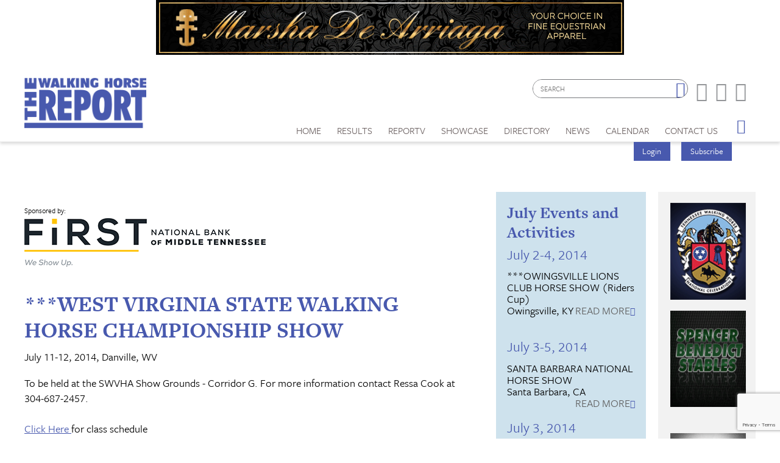

--- FILE ---
content_type: text/html; charset=utf-8
request_url: https://www.walkinghorsereport.com/calendar?d=11&y=2014&m=7&cid=4837
body_size: 10993
content:


<!DOCTYPE html>

<html xmlns="http://www.w3.org/1999/xhtml">
<head prefix="og: http://ogp.me/ns# fb: http://ogp.me/ns/fb# article: http://ogp.me/ns/article#"><meta http-equiv="X-UA-Compatible" content="IE=edge,chrome=1" /><title>
	***WEST VIRGINIA STATE WALKING HORSE CHAMPIONSHIP SHOW : July 11-12... | The Walking Horse Report
</title>

        <script src="https://use.typekit.net/btt1abb.js"></script>
        <script>try{Typekit.load({ async: true });}catch(e){}</script>
        <script src="/scripts/font.js"></script>
 
        <meta http-equiv="Content-Type" content="text/html; charset=utf-8" /><link type="text/css" rel="stylesheet" href="/content/styles/reset.css" /><link type="text/css" rel="stylesheet" href="/content/styles/global.css?v=210511" /><link type="text/css" rel="stylesheet" href="/content/styles/siteNav.css?v=191003" /><link type="text/css" rel="stylesheet" href="/content/styles/slideNav.css" /><link type="text/css" rel="stylesheet" href="/content/styles/ui-edits.css" /><link type="text/css" rel="stylesheet" href="/content/styles/sidebar-overwrite.css" /><link type="text/css" rel="stylesheet" href="/content/styles/bgstretcher.css" /><link type="text/css" rel="stylesheet" href="/content/styles/modal-window.css?v=170331" />
        <!-- STYLE SHEET TO CHANGE THE COLORS TO MUTED BLUE-->
        <link type="text/css" rel="stylesheet" href="/content/styles/color-overwrite-muted.css" />
        <script src="/scripts/jquery-1.11.3.min.js"></script>
        <script src="/scripts/jquery-migrate-1.2.1.min.js"></script>
    <script src="/scripts/jquery.easing-1.3.js"></script>

        <meta name="viewport" content="width=device-width, initial-scale=1, user-scalable=no" /><link rel="apple-touch-icon" sizes="180x180" href="/content/images/icons/apple-touch-icon.png?v=20230516" /><link rel="icon" type="image/png" sizes="32x32" href="/content/images/icons/favicon-32x32.png?v=20230516" /><link rel="icon" type="image/png" sizes="16x16" href="/content/images/icons/favicon-16x16.png?v=20230516" /><link rel="manifest" href="/content/images/icons/site.webmanifest?v=20230516" /><link rel="mask-icon" href="/content/images/icons/safari-pinned-tab.svg?v=20230516" color="#4859ae" /><meta name="msapplication-TileColor" content="#4859ae" /><meta name="msapplication-config" content="/content/images/icons/browserconfig.xml?v=20230516" /><meta name="theme-color" content="#ffffff" />

    <script src="https://www.google.com/recaptcha/api.js?render=6LduUvEoAAAAADP0SNyHEkVpa-QApGk4hQM_izws"></script>
        <link rel="image_src" src="https://www.walkinghorsereport.com/content/images/general/logo.png" /><meta name="copyright" content="Copyright (c) 2007-2026The Walking Horse Report.  All Rights Reserved." /><meta name="description" content="The Walking Horse Report is the source for complete news and show coverage of the Tennessee Walking Horse Industry." /><meta name="keywords" content="Walking Horse, Horses, Show Results, High Points, WHR, News, Walking Horse Report " /><meta property="og:type" content="website" /><meta property="og:url" content="https://www.walkinghorsereport.com/calendar?d=11&amp;y=2014&amp;m=7&amp;cid=4837" /><meta property="og:site_name" content="The Walking Horse Report Online" /><meta property="og:image" content="https://www.walkinghorsereport.com/content/images/general/logo.png" /><meta property="og:title" content="***WEST VIRGINIA STATE WALKING HORSE CHAMPIONSHIP SHOW : July 11-12, 2014 | The Walking Horse Report" /><meta property="og:description" content="The Walking Horse Report is the source for complete news and show coverage of the Tennessee Walking Horse Industry." /><meta name="twitter:card" content="summary" /><meta name="twitter:url" content="https://www.walkinghorsereport.com/calendar?d=11&amp;y=2014&amp;m=7&amp;cid=4837" /><meta name="twitter:title" content="***WEST VIRGINIA STATE WALKING HORSE CHAMPIONSHIP SHOW : July 11-12... | The Walking Horse Report" /><meta name="twitter:description" content="The Walking Horse Report is the source for complete news and show coverage of the Tennessee Walking Horse Industry." /></head>
<body id="bodInt">
    <form method="post" action="./calendar?d=11&amp;y=2014&amp;m=7&amp;cid=4837" onsubmit="javascript:return WebForm_OnSubmit();" id="form1">
<div class="aspNetHidden">
<input type="hidden" name="oRadScript_TSM" id="oRadScript_TSM" value="" />
<input type="hidden" name="__EVENTTARGET" id="__EVENTTARGET" value="" />
<input type="hidden" name="__EVENTARGUMENT" id="__EVENTARGUMENT" value="" />
<input type="hidden" name="__VIEWSTATE" id="__VIEWSTATE" value="F3mJ2/RLqkERvM5yix58pNh9wQ+vGij37co5YvPvnNWT9IHHau8LEC9TB+Qa74i7O6EQnOwfHCyD/c4vumdp9fi7CU4VliQK02HF+w55ojbmfZPBNjvSklRps8yYj7o8UKlpypHXLCqrn3XZZ5MpswyFnyLtASnOWhvZIRoNcdA=" />
</div>

<script type="text/javascript">
//<![CDATA[
var theForm = document.forms['form1'];
if (!theForm) {
    theForm = document.form1;
}
function __doPostBack(eventTarget, eventArgument) {
    if (!theForm.onsubmit || (theForm.onsubmit() != false)) {
        theForm.__EVENTTARGET.value = eventTarget;
        theForm.__EVENTARGUMENT.value = eventArgument;
        theForm.submit();
    }
}
//]]>
</script>


<script src="/WebResource.axd?d=pynGkmcFUV13He1Qd6_TZNdWzJN3e0S8AuPkBmWzf5YaFUkxwiE2o5giJ2SUXtTfL6mpjWbtTgpeIDyhmlz_jg2&amp;t=638901392248157332" type="text/javascript"></script>


<script src="/ScriptResource.axd?d=nv7asgRUU0tRmHNR2D6t1FTdSrJPNi2-WtmFJXliLtwTa6M4g2j3HA5KnfV-AwtadUxzX36sVIbtZiuMZyQmEYuM5ZqMpIr089_l2trmTO9C_7cj7PjSuZ8h96QSu1lgCUJmOIT5fQGPn5jiyheLbA2&amp;t=ffffffff93d1c106" type="text/javascript"></script>
<script src="/Telerik.Web.UI.WebResource.axd?_TSM_HiddenField_=oRadScript_TSM&amp;compress=1&amp;_TSM_CombinedScripts_=%3b%3bSystem.Web.Extensions%2c+Version%3d4.0.0.0%2c+Culture%3dneutral%2c+PublicKeyToken%3d31bf3856ad364e35%3aen-US%3aa8328cc8-0a99-4e41-8fe3-b58afac64e45%3aea597d4b%3ab25378d2%3bTelerik.Web.UI%2c+Version%3d2025.1.416.462%2c+Culture%3dneutral%2c+PublicKeyToken%3d121fae78165ba3d4%3aen-US%3aced1f735-5c2a-4218-bd68-1813924fe936%3a16e4e7cd%3aed16cbdc" type="text/javascript"></script>
<script type="text/javascript">
//<![CDATA[
function WebForm_OnSubmit() {
if (typeof(ValidatorOnSubmit) == "function" && ValidatorOnSubmit() == false) return false;
return true;
}
//]]>
</script>

<div class="aspNetHidden">

	<input type="hidden" name="__VIEWSTATEGENERATOR" id="__VIEWSTATEGENERATOR" value="B66867E1" />
	<input type="hidden" name="__EVENTVALIDATION" id="__EVENTVALIDATION" value="esavAXs4WKjgfxHDKykfQ1NGOZ1GxkwUPTOXy1oKrSuC2t8+3z8gfHnaSt9oRLt5AZBpjNZyYLWerlLbrfZGIbJLe7RkSyMZoJ45PRFh7IO9fCLo3Qac2EE9wwqOwUC8XPJvPg4zEB0k0p4c9YTrIKVEyGBFwZSF2b9Etz2Iyn2Bo/WxIwq5+Af0Q91N09/SMehHgYisJn9WEIaY//moR1SNXt73U7NzcJpwKiVmxf8tlqSfZFWTJ/jZz0DnsSQp" />
</div>
        
    <script type="text/javascript">
//<![CDATA[
Sys.WebForms.PageRequestManager._initialize('ctl00$oRadScript', 'form1', ['tctl00$ctl00$radLoginPnlPanel',''], [], [], 90, 'ctl00');
//]]>
</script>

    <div class="shim"></div>
    <div id="wrapper">
        <a id='skip-to-content' href="#start-of-content" tabindex="1">Skip to content</a>
       
<script type="text/javascript">

    function CheckSearchBox()
    {
        if (document.getElementById('header1_txtSearch').value == '')
            {
            alert ('Please enter your search criteria in the box provided before continuing next.')
            return false;
        } else {
            return true;
        }
    }
        
    
</script>


<header>

<div class="headerWrap" id="header">
    <div class="header"> 
        <div id="header-fixed"> 

            <div class="headerContent">
                <div class="boxAd boxAdWide" id="header_content">
                    <a href="/ads/adredir?CID=24&AID=269"><img hspace="10" border="0" src="/imagegallery_0/2026_BNRS/Marshas2026.gif" alt="" width="468" height="60"></a>

                </div> 
        
        
                <a class="mobile-nav-button icon" tabindex="0" aria-label="Navigation Menu"><span class="screen-reader-offscreen">Opens the Menu</span></a>
                <a href="/" class="logoLink"><img src="/content/images/general/logo-muted7.png" alt="Walking Horse Report Logo" /></a>
        
    
                <div class="header-content" id="divHeaderMenu">
                    <div class="navWrap" id="mainNavScroll">
                        <div class="nav">
                        <nav id="main-menu" class="mpMenu">
                            <ul class="menu">
                                <li class="navUte">
                                    
<div class="buttonsSticky">
    <ul class="buttonColor buttonLogin">
        
        <li>
            <a href="javascript: void(0)" id="startModal">Login</a> 
        </li>
        <li><a id="header1_login1_hypSubscribe" href="subscribe/">Subscribe</a></li>
    </ul>
</div>
                                    <ul class="socialList">
                                        <li class="searchBox">
                                            <div id="header1_pnlSearch" onkeypress="javascript:return WebForm_FireDefaultButton(event, &#39;header1_btnSearch&#39;)">
	 
                                                <label for="header1_txtSearch">Site Search</label>
                                                <input name="ctl00$header1$txtSearch" type="text" maxlength="64" id="header1_txtSearch" placeholder="SEARCH" />
                                                <a onclick="return CheckSearchBox();" id="header1_btnSearch" class="buttonSearch" href="javascript:__doPostBack(&#39;ctl00$header1$btnSearch&#39;,&#39;&#39;)"><span>Search</span></a>
                                            
</div> 
                                        </li>
                                        <li class="fb"><a href="https://www.facebook.com/walking.horsereport?ref=ts#!/pages/The-Walking-Horse-Report/159500034096823"><span class="textHide">Facebook page</span></a></li>
                                        <li class="tw"><a href="https://twitter.com/#!/WalkingHorseRpt"><span class="textHide">Twitter page</span></a></li>
                                        <li class="in"><a href="https://www.instagram.com/walkinghorsereport/"><span class="textHide">Instagram page</span></a></li>
                                    </ul>
                                </li>
                                <!--HOME-->
                                <li class="menu-item menu-link" role="link" tabindex="0"><a id="header1_hypHome" class="link" href="./">Home</a></li>
                                <!--RESULTS-->
                                <li class="menu-item meet" role="link" tabindex="0">
                                    <div class="menu-item-title">Results</div>
                                    <div class="menu-item-box">
                                        <ul class="section">
                                            <li class="submenu-item-plain"><a id="header1_hypResults" href="results">Show Results</a></li>
                                            <li class="submenu-item-plain"><a id="header1_hypJudgesCards" href="judges">Judges Cards</a></li>
                                            <li class="submenu-item-plain"><a id="header1_hypHighPoint" href="highpoints">High Point REPORT</a></li>
                                            <li class="submenu-item-plain"><a id="header1_hypStallionReport" href="stallion">Stallion REPORT</a></li>
                                            <li class="submenu-item-plain"><a id="header1_hypWHOA" href="whoa_highpoints">WHOA High Points</a></li>
                                            <li class="submenu-item-plain"><a href="/nwha_highpoints" tabindex="0">NWHA High Points</a></li>
                                            <li class="submenu-item-plain"><a id="header1_hypRiders" href="riderscup">Riders Cup Performance</a></li>
                                            <li class="submenu-item-plain"><a id="header1_hypRidersPleasure" href="riderscup_pleasure">Riders Cup Pleasure</a></li>
                                            <li class="submenu-item-plain"><a id="header1_hypSiblings" href="siblings">Sibling Search</a></li>
                                            <li class="submenu-item-plain"><a id="header1_hypProgeny" href="progeny">Progeny Search</a></li>
                                            <li class="submenu-item-plain"><a id="header1_hypSearchResults" href="results?search=true">Check Show Records</a></li>
                                            <li class="submenu-item-plain"><a id="header1_hypJudges" href="results?ctype=judges">Search Judges</a></li>
                                        </ul>
                                    </div>
                                </li>
                                <!--REPORTV-->
                                <li class="menu-item menu-link" role="link" tabindex="0"><a id="header1_hypVideos" class="link" href="report-tv">ReporTV</a></li>
                                <!--FORSALE-->
                                
                                <!--SHOWCASE-->
                                <li class="menu-item meet" role="link" tabindex="0">
                                    <div class="menu-item-title">Showcase</div>
                                    <div class="menu-item-box">
                                        <ul class="section">
                                            <li class="submenu-item-plain"><a id="header1_hypStallions" href="contenders?stallions=true">Stallions</a></li>
                                            <li class="submenu-item-plain"><a id="header1_hypContenders" href="contenders">Show Ring Stars</a></li>
                                            <li id="header1_liHPAwards" class="submenu-item-plain"><a id="header1_hypHighPointAwards" href="contenders?hpa=true">High Point Awards</a></li>
                                            <li class="submenu-item-plain"><a id="header1_hypWorldChampions" href="contenders?world=true">World Champions</a></li>
                                            <li class="submenu-item-plain"><a id="header1_hypBanners" href="advertisers">Banner Advertisers</a></li>
                                    
                                        </ul>
                                    </div>
                                </li>
                                <!--DIRECTORY-->
                                <li class="menu-item meet" role="link" tabindex="0">
                                    <div class="menu-item-title">Directory</div>
                                    <div class="menu-item-box">
                                        <ul class="section">
                                            <li class="submenu-item-plain"><a id="header1_hypHorseman" href="hotline">Horseman's Hotline</a></li>
                                        </ul>
                                    </div>
                                </li>
                                <!--NEWS-->
                                <li class="menu-item meet" role="link" tabindex="0">
                                    <div class="menu-item-title">News</div>
                                    <div class="menu-item-box">
                                        <ul class="section">
                                            <li class="submenu-item-plain"><a id="header1_hypNews" href="news">Current News</a></li>
                                            <li class="submenu-item-plain"><a id="header1_hypReport" href="the-report-online">The REPORT Online</a></li>
                                            <li id="header1_liYIR" class="submenu-item-plain"><a href="https://www.walkinghorsereport.com/report-online/issues/yir/2024/index.html" id="header1_aYIR">Year in Walking Horses Online</a></li>
                                        </ul>
                                    </div>
                                </li>
                                <!--CALENDAR-->
                                <li class="menu-item menu-link" role="link" tabindex="0"><a id="header1_hypCalendar" class="link" href="calendar">Calendar</a></li>                        
                                <!--CONTACT US-->
                                <li class="menu-item meet" role="link" tabindex="0">
                                    <div class="menu-item-title">Contact Us</div>
                                    <div class="menu-item-box">
                                        <ul class="section">
                                            <li class="submenu-item-plain"><a id="header1_hypContact" href="contact-us">Contact Us</a></li>
                                            <li class="submenu-item-plain"><a id="header1_hypSubscribe" href="subscribe">Subscribe</a></li>
                                            <li class="submenu-item-plain"><a id="header1_hypYourPage" class="LeftNav" href="myhome">My Account</a></li>
                                        </ul>
                                    </div>
                                </li>
                        
                                <li class="menu-item menu-link menu-hamburger"><a class="buttonSlide" tabindex="0" aria-label="Opens the Menu"><span class="screen-reader-offscreen">Opens the Menu</span></a></li>
                                <li class="menu-item menu-link linkBack" role="link" tabindex="0"><a id="header1_hypBack2" class="link backOutMobile"></a></li>
                            </ul>
                        </nav>

                        </div>
                    </div>
                </div>
            </div>
        </div>

    </div>
    <div id="sideBarWrap">
                        
        <div id="sideBarScroll">
            <div id="sideBarInner">
                <nav id="slide-menu" class="daSlide">
                <ul class="menu">
                    <!--HOME-->    
                    <li class="menu-item menu-link" role="link" tabindex="0"><a id="header1_hypHome2" class="link" rel="nofollow" href="./">Home</a></li>
                    <!--RESULTS-->
                    <li class="menu-item right" role="link" tabindex="0">
                        <div class="menu-item-title">Results</div>
                        <div class="menu-item-box">
                            <ul class="section">
                                <li class="submenu-item-plain"><a id="header1_hypResults2" rel="nofollow" href="results">Show Results</a></li>
                                <li class="submenu-item-plain"><a id="header1_hypJudgesCards2" rel="nofollow" href="judges">Judges Cards</a></li>
                                <li class="submenu-item-plain"><a id="header1_hypHighPoint2" rel="nofollow" href="highpoints">High Point REPORT</a></li>
                                <li class="submenu-item-plain"><a id="header1_hypStallionRepor2t" rel="nofollow" href="stallion">Stallion REPORT</a></li>
                                <li class="submenu-item-plain"><a id="header1_hypWHOA2" rel="nofollow" href="whoa_highpoints">WHOA High Points</a></li>
                                <li class="submenu-item-plain"><a href="/nwha_highpoints" tabindex="0" rel="nofollow">NWHA High Points</a></li>
                                <li class="submenu-item-plain"><a id="header1_hypRiders2" rel="nofollow" href="riderscup">Riders Cup Performance</a></li>
                                <li class="submenu-item-plain"><a id="header1_hypRidersPleasure2" rel="nofollow" href="riderscup_pleasure">Riders Cup Pleasure</a></li>
                                <li class="submenu-item-plain"><a id="header1_hypSiblings2" rel="nofollow" href="siblings">Sibling Search</a></li>
                                <li class="submenu-item-plain"><a id="header1_hypProgeny2" rel="nofollow" href="progeny">Progeny Search</a></li>
                                <li class="submenu-item-plain"><a id="header1_hypSearchResults2" rel="nofollow" href="results?search=true">Check Show Records</a></li>
                                <li class="submenu-item-plain"><a id="header1_hypJudges2" rel="nofollow" href="results?ctype=judges">Search Judges</a></li>        
                            </ul>
                        </div>
                    </li>
                    <!--REPORTV-->
                    <li class="menu-item menu-link" role="link" tabindex="0"><a id="header1_hypVideos2" class="link" rel="nofollow" href="report-tv">ReporTV</a></li>
                    <!--FORSALE-->
                    
                    <!--SHOWCASE-->
                    <li class="menu-item right" role="link" tabindex="0">
                        <div class="menu-item-title">Showcase</div>
                        <div class="menu-item-box">
                            <ul class="section">
                                <li class="submenu-item-plain"><a id="header1_hypStallions2" rel="nofollow" href="contenders?stallions=true">Stallions</a></li>
                                <li class="submenu-item-plain"><a id="header1_hypContenders2" rel="nofollow" href="contenders">Show Ring Stars</a></li>
                                <li id="header1_liHPAwards2" class="submenu-item-plain"><a id="header1_hypHighPointAwards2" rel="nofollow" href="contenders?hpa=true">High Point Awards</a></li>
                                <li class="submenu-item-plain"><a id="header1_hypWorldChampions2" rel="nofollow" href="contenders?world=true">World Champions</a></li>
                                <li class="submenu-item-plain"><a id="header1_hypBanners2" rel="nofollow" href="advertisers">Banner Advertisers</a></li>
                                    
                            </ul>
                        </div>
                    </li>

                    <!--DIRECTORY-->
                    <li class="menu-item right" role="link" tabindex="0">
                        <div class="menu-item-title">Directory</div>
                        <div class="menu-item-box">
                            <ul class="section">
                                <li class="submenu-item-plain"><a id="header1_hypHorseman2" rel="nofollow" href="hotline">Horseman's Hotline</a></li>
                            </ul>
                        </div>
                    </li>

                    <!--NEWS-->
                    <li id="header1_li3" class="menu-item right" role="link" tabindex="0">
                        <div class="menu-item-title">News</div>
                        <div class="menu-item-box">
                            <ul class="section">
                                <li class="submenu-item-plain"><a id="header1_hypNews2" rel="nofollow" href="news">Current News</a></li>
                                <li class="submenu-item-plain"><a id="header1_hypReport2" rel="nofollow" href="the-report-online">The REPORT Online</a></li>
                                <li id="header1_liYIR2" class="submenu-item-plain"><a href="https://www.walkinghorsereport.com/report-online/issues/yir/2024/index.html" id="header1_aYIR2">Year in Walking Horses Online</a></li>    
                            </ul>
                        </div>
                    </li>

                    <!--CALENDAR-->
                    <li class="menu-item menu-link" role="link" tabindex="0"><a id="header1_hypCalendar2" class="link" rel="nofollow" href="calendar">Calendar</a></li>

                    <!--CONTACT-->
                    <li class="menu-item right" role="link" tabindex="0">
                        <div class="menu-item-title">Contact Us</div>
                        <div class="menu-item-box">
                            <ul class="section">
                                <li class="submenu-item-plain"><a id="header1_hypContact2" rel="nofollow" href="contact-us">Contact Us</a></li>
                                
                                <li class="submenu-item-plain"><a id="header1_hypSubscribe2" rel="nofollow" href="login">Subscribe</a></li>
                                <li class="submenu-item-plain"><a id="header1_hypYourPage2" class="LeftNav" rel="nofollow" href="myhome">My Account</a></li>
                            </ul>
                        </div>
                    </li>
                   
                </ul>
                </nav>
                <div class="clearBoth"></div>
            </div>
        </div>
            
    </div>


        <div class="clearBoth"></div>

</div>
    </header>
        <span id="start-of-content" tabindex="-1"></span>



<span class="ContentText"><table border=0 cellpadding=0 cellspacing=2 width=100%>  <tr>      <td align=center class="SubNav"><a class="TopSubNav" href="/calendar?m=6&y=2014">Jun 14</a></td>      <td align=center class=SubNav_Active><a class="TopSubNav_Active" href="/calendar?m=7&y=2014">Jul 14</strong></td>      <td align=center class=SubNav><a class="TopSubNav" href="/calendar?m=8&y=2014">Aug 14</a></td>      <td align=center class=SubNav><a class="TopSubNav" href="/calendar?m=9&y=2014">Sep 14</a></td>      <td align=center class=SubNav><a class="TopSubNav" href="/calendar?m=10&y=2014">Oct 14</a></td>      <td align=center class=SubNav><a class="TopSubNav" href="/calendar?m=11&y=2014">Nov 14</a></td>      <td align=center class=SubNav><a class="TopSubNav" href="/calendar?m=12&y=2014">Dec 14</a></td>      <td align=center class=SubNav><a class="TopSubNav" href="/calendar?m=1&y=2015">Jan 15</a></td>      <td align=center class=SubNav><a class="TopSubNav" href="/calendar?m=2&y=2015">Feb 15</a></td>  </tr></table></span>


<div class="content contentInterior">
    <div class="contentMain">
<table id="plcBody_CalendarControl_tblStory" border="0" cellpadding="0" style="width: 100%;" cellspacing="0">
	<tr>
		<td>
            <div class="railContent">
                <div class="calendarWrap calendarSingle">
                    <div class="sponsorBox">
                        <span>Sponsored by:</span>
                        <a href="https://www.fnbmt.com/" target="_new"><img src="/content/images/sponsors/FNB_Logo_Landscape_Color_Tagline_300ppi.png" /></a>
                    </div>
                    <h1><span id="plcBody_CalendarControl_lblEventName">***WEST VIRGINIA STATE WALKING HORSE CHAMPIONSHIP SHOW</span></h1>
                    <hr class="divColor" /> 
                    <p><span id="plcBody_CalendarControl_lblDate">July 11-12, 2014, Danville, WV</span></p>
             
                    <p><em><span id="plcBody_CalendarControl_lblLocation"></span></em></p>
                    <div class="contentBody">
                        <p><span id="plcBody_CalendarControl_lblBody">To be held at the SWVHA Show Grounds - Corridor G. For more information contact Ressa Cook at 304-687-2457.<br />
<br />
<a href="/pdf_0/2014ClassSheets/2014STATESHOWBILL.pdf" spellcheck="true">Click Here </a>for class schedule</span></p>
                    </div>
                    <ul class="buttonRow">
                        <li style="display: none;"><a id="plcBody_CalendarControl_hypEditor" class="button" href="/cdn-cgi/l/email-protection#8beaefe6e2e5cbfceae7e0e2e5ece3e4f9f8eef9eefbe4f9ffa5e8e4e6b4f8fee9e1eee8ffb6cefdeee5ffb1aba1a1a1dcced8dfabddc2d9ccc2c5c2caabd8dfcadfceabdccac7c0c2c5ccabc3c4d9d8ceabc8c3cac6dbc2c4c5d8c3c2dbabd8c3c4dc">Have a Question About This Event?</a></li>
                        <li><a id="plcBody_CalendarControl_hypPrinter" class="button" href="printer_friendly?calendar=true&amp;cid=4837" target="_blank">Printer Friendly Version</a></li>
                    </ul>
                    </div>   
                <div class="newsHalf calendarHalf calendarDiv">
                    


    <h2><span id="plcBody_CalendarControl_Calendar_monthlyevents1_lblMonth">July Events and Activities</span></h2>
    
            <ul class="railNews">
        
            <li>
                <h3><a href="/calendar?d=2&y=2014&m=7&cid=4796">July 2-4, 2014</a></h3>
		                ***OWINGSVILLE LIONS CLUB HORSE SHOW (Riders Cup)<br />
	                    Owingsville, KY
	                    <a href="/calendar?d=2&y=2014&m=7&cid=4796" class="viewAll">Read More</a>
            </li>
        
            <li>
                <h3><a href="/calendar?d=3&y=2014&m=7&cid=4663">July 3-5, 2014</a></h3>
		                SANTA BARBARA NATIONAL HORSE SHOW<br />
	                    Santa Barbara, CA
	                    <a href="/calendar?d=3&y=2014&m=7&cid=4663" class="viewAll">Read More</a>
            </li>
        
            <li>
                <h3><a href="/calendar?d=3&y=2014&m=7&cid=4601">July 3, 2014</a></h3>
		                ***CHRISTMAS IN JULY (Riders Cup) [ReporTV]<br />
	                    Shelbyville, TN
	                    <a href="/calendar?d=3&y=2014&m=7&cid=4601" class="viewAll">Read More</a>
            </li>
        
            <li>
                <h3><a href="/calendar?d=4&y=2014&m=7&cid=4602">July 4, 2014</a></h3>
		                ***MONEY TREE CLASSIC HORSE SHOW (Riders Cup) [ReporTV]<br />
	                    Shelbyville, TN
	                    <a href="/calendar?d=4&y=2014&m=7&cid=4602" class="viewAll">Read More</a>
            </li>
        
            <li>
                <h3><a href="/calendar?d=4&y=2014&m=7&cid=4652">July 4, 2014</a></h3>
		                BOLIVAR SADDLE CLUB HORSE SHOW<br />
	                    Bolivar, MO
	                    <a href="/calendar?d=4&y=2014&m=7&cid=4652" class="viewAll">Read More</a>
            </li>
        
            <li>
                <h3><a href="/calendar?d=5&y=2014&m=7&cid=4845">July 5 2014</a></h3>
		                ***ADAIR COUNTY FAIR HORSE SHOW<br />
	                    Columbia, KY
	                    <a href="/calendar?d=5&y=2014&m=7&cid=4845" class="viewAll">Read More</a>
            </li>
        
            <li>
                <h3><a href="/calendar?d=5&y=2014&m=7&cid=4603">July 5, 2014</a></h3>
		                ***WOODBURY LIONS CLUB HORSE SHOW (Riders Cup) [ReporTV]<br />
	                    Woodbury, TN
	                    <a href="/calendar?d=5&y=2014&m=7&cid=4603" class="viewAll">Read More</a>
            </li>
        
            <li>
                <h3><a href="/calendar?d=6&y=2014&m=7&cid=4897">July 6, 2014</a></h3>
		                WHOA PLEASURE ACADEMY SHOW - RISING STAR RANCH<br />
	                    Shelbyville, TN
	                    <a href="/calendar?d=6&y=2014&m=7&cid=4897" class="viewAll">Read More</a>
            </li>
        
            <li>
                <h3><a href="/calendar?d=9&y=2014&m=7&cid=4916">July 9-13, 2014</a></h3>
		                NORTH CAROLINA 4-H STATE HORSE SHOW<br />
	                    Raliegh, NC
	                    <a href="/calendar?d=9&y=2014&m=7&cid=4916" class="viewAll">Read More</a>
            </li>
        
            <li>
                <h3><a href="/calendar?d=10&y=2014&m=7&cid=4689">July 10-12, 2014</a></h3>
		                ***INDIANA CELEBRATION REGION 7 CHAMPIONSHIP<br />
	                    New Castle, IN
	                    <a href="/calendar?d=10&y=2014&m=7&cid=4689" class="viewAll">Read More</a>
            </li>
        
            <li>
                <h3><a href="/calendar?d=11&y=2014&m=7&cid=4928">July 11, 2014</a></h3>
		                ESTILL COUNTY FAIR HORSE SHOW<br />
	                    Irvine, KY
	                    <a href="/calendar?d=11&y=2014&m=7&cid=4928" class="viewAll">Read More</a>
            </li>
        
            <li>
                <h3><a href="/calendar?d=11&y=2014&m=7&cid=4899">July 11, 2014</a></h3>
		                ***ESTILL COUNTY FAIR HORSE SHOW<br />
	                    Irvine , KY
	                    <a href="/calendar?d=11&y=2014&m=7&cid=4899" class="viewAll">Read More</a>
            </li>
        
            <li>
                <h3><a href="/calendar?d=11&y=2014&m=7&cid=4654">July 11, 2014</a></h3>
		                ***CORNERSVILLE LIONS CLUB HORSE SHOW (Riders Cup) [ReporTV]<br />
	                    Cornersville, TN
	                    <a href="/calendar?d=11&y=2014&m=7&cid=4654" class="viewAll">Read More</a>
            </li>
        
            <li>
                <h3><a href="/calendar?d=11&y=2014&m=7&cid=4837">July 11-12, 2014</a></h3>
		                ***WEST VIRGINIA STATE WALKING HORSE CHAMPIONSHIP SHOW<br />
	                    Danville, WV
	                    <a href="/calendar?d=11&y=2014&m=7&cid=4837" class="viewAll">Read More</a>
            </li>
        
            <li>
                <h3><a href="/calendar?d=11&y=2014&m=7&cid=4827">July 11-12, 2014</a></h3>
		                ***TOLLESBORO LIONS CLUB HORSE SHOW<br />
	                    Tollesboro, KY
	                    <a href="/calendar?d=11&y=2014&m=7&cid=4827" class="viewAll">Read More</a>
            </li>
        
            <li>
                <h3><a href="/calendar?d=12&y=2014&m=7&cid=4769">July 12, 2014</a></h3>
		                ***OWEN COUNTY 4-H FAIR AND HORSE SHOW<br />
	                    Owentown, KY
	                    <a href="/calendar?d=12&y=2014&m=7&cid=4769" class="viewAll">Read More</a>
            </li>
        
            <li>
                <h3><a href="/calendar?d=12&y=2014&m=7&cid=4903">July 12, 2014</a></h3>
		                ***EAGLEVILLE LIONS CLUB HORSE SHOW<br />
	                    Eagleville, TN
	                    <a href="/calendar?d=12&y=2014&m=7&cid=4903" class="viewAll">Read More</a>
            </li>
        
            <li>
                <h3><a href="/calendar?d=12&y=2014&m=7&cid=4922">July 12, 2014</a></h3>
		                UNION PARISH WALKING HORSE SHOW<br />
	                    Farmerville, LA
	                    <a href="/calendar?d=12&y=2014&m=7&cid=4922" class="viewAll">Read More</a>
            </li>
        
            <li>
                <h3><a href="/calendar?d=12&y=2014&m=7&cid=4894">July 12, 2014</a></h3>
		                ***ETWHA LADIES AUXILIARY SHOW<br />
	                    Chestnut Hill, TN
	                    <a href="/calendar?d=12&y=2014&m=7&cid=4894" class="viewAll">Read More</a>
            </li>
        
            <li>
                <h3><a href="/calendar?d=12&y=2014&m=7&cid=4653">July 12, 2014</a></h3>
		                ***ARAB PARK & REC HORSE SHOW (Riders Cup)<br />
	                    Arab, AL
	                    <a href="/calendar?d=12&y=2014&m=7&cid=4653" class="viewAll">Read More</a>
            </li>
        
            <li>
                <h3><a href="/calendar?d=12&y=2014&m=7&cid=4868">July 12, 2014</a></h3>
		                PINE SPUR HUNT CLUB HORSE SHOW<br />
	                    Vinton, VA
	                    <a href="/calendar?d=12&y=2014&m=7&cid=4868" class="viewAll">Read More</a>
            </li>
        
            <li>
                <h3><a href="/calendar?d=12&y=2014&m=7&cid=4924">July 12, 2014</a></h3>
		                ***LINCOLN COUNTY HORSEMANS ASSOCIATION ALL BREEDS FUN HORSE SHOW-JULY<br />
	                    Fayetteville, TN
	                    <a href="/calendar?d=12&y=2014&m=7&cid=4924" class="viewAll">Read More</a>
            </li>
        
            <li>
                <h3><a href="/calendar?d=12&y=2014&m=7&cid=4655">July 12, 2014</a></h3>
		                ***MID-SOUTH WALKING HORSE ASSOCIATION HORSE SHOW (Riders Cup)<br />
	                    Jackson, TN
	                    <a href="/calendar?d=12&y=2014&m=7&cid=4655" class="viewAll">Read More</a>
            </li>
        
            <li>
                <h3><a href="/calendar?d=15&y=2014&m=7&cid=4896">July 15, 2014</a></h3>
		                ARKANSAS 4-H STATE HORSE SHOW<br />
	                    Searcy, AR
	                    <a href="/calendar?d=15&y=2014&m=7&cid=4896" class="viewAll">Read More</a>
            </li>
        
            <li>
                <h3><a href="/calendar?d=18&y=2014&m=7&cid=4909">July 18-20, 2014</a></h3>
		                MINNESOTA WALKING HORSE CELEBRATION<br />
	                    Hinckley, MN
	                    <a href="/calendar?d=18&y=2014&m=7&cid=4909" class="viewAll">Read More</a>
            </li>
        
            <li>
                <h3><a href="/calendar?d=19&y=2014&m=7&cid=4912">July 19, 2014</a></h3>
		                ***PUTNAM COUNTY FAIR SHOW HORSE SHOW<br />
	                    Cookeville, TN
	                    <a href="/calendar?d=19&y=2014&m=7&cid=4912" class="viewAll">Read More</a>
            </li>
        
            <li>
                <h3><a href="/calendar?d=19&y=2014&m=7&cid=4905">July 19, 2014</a></h3>
		                RIVER WIND FARM TWH PLEASURE HORSE SHOW<br />
	                    Oxford, NC
	                    <a href="/calendar?d=19&y=2014&m=7&cid=4905" class="viewAll">Read More</a>
            </li>
        
            <li>
                <h3><a href="/calendar?d=19&y=2014&m=7&cid=4766">July 19, 2014</a></h3>
		                ***FRANKLIN COUNTY FAIR AND HORSE SHOW<br />
	                    Frankford, KY
	                    <a href="/calendar?d=19&y=2014&m=7&cid=4766" class="viewAll">Read More</a>
            </li>
        
            <li>
                <h3><a href="/calendar?d=19&y=2014&m=7&cid=4833">July 19, 2014</a></h3>
		                ***COME-UNITY COOPERATIVE CARE’S TIM PHILPOT MEMORIAL HORSE SHOW<br />
	                    London, KY
	                    <a href="/calendar?d=19&y=2014&m=7&cid=4833" class="viewAll">Read More</a>
            </li>
        
            <li>
                <h3><a href="/calendar?d=19&y=2014&m=7&cid=4785">July 19, 2014</a></h3>
		                ***WAYNESVILLE LIONS CLUB HORSE SHOW<br />
	                    Waynesville, NC
	                    <a href="/calendar?d=19&y=2014&m=7&cid=4785" class="viewAll">Read More</a>
            </li>
        
            <li>
                <h3><a href="/calendar?d=19&y=2014&m=7&cid=4758">July 19, 2014</a></h3>
		                BWHA BLUE RIBBON CLASSIC HORSE SHOW<br />
	                    Sullivan, OH
	                    <a href="/calendar?d=19&y=2014&m=7&cid=4758" class="viewAll">Read More</a>
            </li>
        
            <li>
                <h3><a href="/calendar?d=19&y=2014&m=7&cid=4887">July 19, 2014</a></h3>
		                ***SHRINER'S TRAIL 70'S SON'S OF THE DESERT HORSE SHOW<br />
	                    Prestonsburg, KY
	                    <a href="/calendar?d=19&y=2014&m=7&cid=4887" class="viewAll">Read More</a>
            </li>
        
            <li>
                <h3><a href="/calendar?d=19&y=2014&m=7&cid=4728">July 19, 2014</a></h3>
		                ***PARKERS CROSSROADS HORSE SHOW (Riders Cup)<br />
	                    Parkers Crossroads, TN
	                    <a href="/calendar?d=19&y=2014&m=7&cid=4728" class="viewAll">Read More</a>
            </li>
        
            <li>
                <h3><a href="/calendar?d=19&y=2014&m=7&cid=4856">July 19, 2014</a></h3>
		                ***THE PWHAT JAMBOREE<br />
	                    Shelbyville, TN
	                    <a href="/calendar?d=19&y=2014&m=7&cid=4856" class="viewAll">Read More</a>
            </li>
        
            <li>
                <h3><a href="/calendar?d=19&y=2014&m=7&cid=4841">July 19, 2014</a></h3>
		                ***FOUNTAIN VALLEY HORSE SHOW SERIES<br />
	                    Fountain, CO
	                    <a href="/calendar?d=19&y=2014&m=7&cid=4841" class="viewAll">Read More</a>
            </li>
        
            <li>
                <h3><a href="/calendar?d=19&y=2014&m=7&cid=4879">July 19, 2014</a></h3>
		                ***54th ANNUAL FENTRESS COUNTY HORSE SHOW (Riders Cup)<br />
	                    Jamestown, TN
	                    <a href="/calendar?d=19&y=2014&m=7&cid=4879" class="viewAll">Read More</a>
            </li>
        
            <li>
                <h3><a href="/calendar?d=24&y=2014&m=7&cid=4604">July 24-26, 2014</a></h3>
		                TWHBEA WORLD VERSATILITY HORSE SHOW<br />
	                    Murfreesboro, TN
	                    <a href="/calendar?d=24&y=2014&m=7&cid=4604" class="viewAll">Read More</a>
            </li>
        
            <li>
                <h3><a href="/calendar?d=25&y=2014&m=7&cid=4605">July 25, 2014</a></h3>
		                ***MARSHALL COUNTY HORSEMAN'S ASSOCIATION HORSE SHOW (Riders Cup) [ReporTV]<br />
	                    Lewisburg, TN
	                    <a href="/calendar?d=25&y=2014&m=7&cid=4605" class="viewAll">Read More</a>
            </li>
        
            <li>
                <h3><a href="/calendar?d=25&y=2014&m=7&cid=4918">July 25-26, 2014</a></h3>
		                PROFESSIONAL RACKING HORSE TRAINERS HORSE SHOW<br />
	                    Decatur, AL
	                    <a href="/calendar?d=25&y=2014&m=7&cid=4918" class="viewAll">Read More</a>
            </li>
        
            <li>
                <h3><a href="/calendar?d=26&y=2014&m=7&cid=4910">July 26, 2014</a></h3>
		                KETTLE MORAINE CHAPTER, THE BEST LITTLE SCHOOLING SHOW IN S.E. WISCONSIN<br />
	                    East Troy, WI
	                    <a href="/calendar?d=26&y=2014&m=7&cid=4910" class="viewAll">Read More</a>
            </li>
        
            <li>
                <h3><a href="/calendar?d=26&y=2014&m=7&cid=4783">July, 26, 2014</a></h3>
		                ***KWHA LADIES AUXILIARY JUBILEE CHARITY HORSE SHOW<br />
	                    Stanford, KY
	                    <a href="/calendar?d=26&y=2014&m=7&cid=4783" class="viewAll">Read More</a>
            </li>
        
            <li>
                <h3><a href="/calendar?d=26&y=2014&m=7&cid=4606">July 26, 2014</a></h3>
		                ***RED CARPET SHOW OF THE SOUTH (Riders Cup) [ReporTV]<br />
	                    Pulaski, TN
	                    <a href="/calendar?d=26&y=2014&m=7&cid=4606" class="viewAll">Read More</a>
            </li>
        
            <li>
                <h3><a href="/calendar?d=26&y=2014&m=7&cid=4607">July 26, 2014</a></h3>
		                ***TAZEWELL COUNTY CLASSIC HORSE SHOW<br />
	                    Tazewell, VA
	                    <a href="/calendar?d=26&y=2014&m=7&cid=4607" class="viewAll">Read More</a>
            </li>
        
            <li>
                <h3><a href="/calendar?d=27&y=2014&m=7&cid=4609">July 27 - August 2, 2014</a></h3>
		                ***36TH ANNUAL INTERNATIONAL PLEASURE & COLT GRAND CHAMPIONSHIP SHOW [ReporTV]<br />
	                    Murfreesboro, TN
	                    <a href="/calendar?d=27&y=2014&m=7&cid=4609" class="viewAll">Read More</a>
            </li>
        
            <li>
                <h3><a href="/calendar?d=27&y=2014&m=7&cid=4880">July 27, 2014</a></h3>
		                WHOA GARY LANE GAITED HORSE CLINIC<br />
	                    Murfreesboro, TN
	                    <a href="/calendar?d=27&y=2014&m=7&cid=4880" class="viewAll">Read More</a>
            </li>
        </ul><div class="clearBoth"></div>

                </div>
            </div>
            <div class="railRight">
                

<div class="railAds">

    <div id="plcBody_CalendarControl_random1_pnl1">
			<a href="/ads/adredir?CID=23&AID=339" target="_New"><img hspace="10" border="0" src="/imagegallery_0/2025_BTNS/Celebration_BTN_2026_V2.gif" alt="" width="115" height="147"></a>
		</div>
    <div id="plcBody_CalendarControl_random1_pnl2">
			<a href="/ads/adredir?CID=30&AID=388" target="_New"><img hspace="10" border="0" src="/imagegallery_0/2025_BTNS/SBS2025.gif" alt="" width="115" height="147"></a>
		</div>
    <div id="plcBody_CalendarControl_random1_pnl3">
			&nbsp;
		</div>
    <div id="plcBody_CalendarControl_random1_pnl4">
			<a href="/ads/adredir?CID=22&AID=387" target="_New"><img hspace="10" border="0" src="/imagegallery_0/2022Banners/SugarCreek.gif" alt="" width="115" height="147"></a>
		</div>
    <div id="plcBody_CalendarControl_random1_pnl5">
			&nbsp;
		</div>
    <div id="plcBody_CalendarControl_random1_pnl6">
			<a href="/ads/adredir?CID=46&AID=425" target="_New"><img hspace="10" border="0" src="/imagegallery_0/2023_BTNS/SteinmetzBTN23.gif" alt="" width="115" height="147"></a>
		</div>
    <div id="plcBody_CalendarControl_random1_pnl7">
			<a href="/ads/adredir?CID=21&AID=386"><img hspace="10" border="0" src="/imagegallery_0/2024BTNs/Porterfield_Button.gif" alt="" width="115" height="147"></a>
		</div>

</div>
            </div>
        </td>
	</tr>
</table>

        </div>
    </div>

    

        
        
        
<div class="push"></div>
<footer class="footerWrap">
    
    <div class="footerPatt">
        <div class="footer">
            <ul class="navUtility">
                <li><a href="/terms/">Terms of service</a></li>
                <li><a href="https://www.reachfarther.com/content/web-design-agency-morristown-nj" target="_blank">Web Design Agency</a></li>
            </ul>
            <div class="logoFooter">
                <img src="../../content/images/general/logo-footer.png" alt="Walking Horse Report Logog- Footer"/>
            </div>

            <div class="copyRight">All contents are Copyright ©1998-<script data-cfasync="false" src="/cdn-cgi/scripts/5c5dd728/cloudflare-static/email-decode.min.js"></script><script type="text/javascript">
                                   var theDate = new Date();
                                   document.write(theDate.getFullYear());</script> Dabora, Inc.</div>
        </div>
    </div>

    <div class="utilityFooterWrap">
        <div class="utilityFooter">
            <ul class="navUtility">
                <li><a href="/subscribe/">Subscribe</a></li>
                <li><a href="/contact-us/">Contact Us</a></li>
            </ul>
        </div>
    </div>

</footer>

    </div>
    <div id="modalOverlay" tabindex="-1"></div>
    <div class="modalLang" id="modal" aria-hidden="true" aria-labelledby="modalTitle" aria-describedby="modalDescription" role="dialog">
        <div role="document">
            <div id="modalDescription" class="screen-reader-offscreen">Beginning of dialog window. It begins with a heading 1 called &quot;Please login or register to Walking Horse Report.&quot;. Escape will cancel and close the window.</div>
            <h1 id="modalTitle">Please Login to the Walking Horse Report</h1>
            <p>If you are not already registered for the Walking Horse Report, you can <a href="/subscribe">register here</a>. </p>
         <div class="RadAjaxPanel" id="ctl00_ctl00_radLoginPnlPanel">
	<div id="ctl00_radLoginPnl">
		<!-- 2025.1.416.462 -->
            
            <div id="oValSummary" class="error" style="display:none;">

		</div>
            <!--Can't use asp panel default button. validator and panel use onkeypress event, which will cause an issue with the valsummary not showing properly -->
            <!--So attach default functionality on keydown event instead -->
            <ul class="formList formLogin" onkeydown="javascript:return WebForm_FireDefaultButton(event, 'btnLogin');">
                
                <li class="full">   
                    <label for="firstName">Email Address<span id="reqEmail" style="visibility:hidden;">*</span></label>
                    <input name="ctl00$txtEmail" maxlength="128" id="txtEmail" type="email" />
                </li> 
           
                <li class="full">
                    <label for="lastName">Password<span id="reqPassword" style="visibility:hidden;">*</span></label>
                    <input name="ctl00$txtPassword" type="password" id="txtPassword" />
                </li>
                <li class="full checkbox">
                    <input id="chkRememberMe" type="checkbox" name="ctl00$chkRememberMe" />Remember me <br /><span class="formNote">(Do not select this option if you share this computer with anyone else!)</span></li> 
                <li class="full">
                    <ul class="buttonRow"> 
                        <li><a id="btnLogin" class="button" name="button" href="javascript:WebForm_DoPostBackWithOptions(new WebForm_PostBackOptions(&quot;ctl00$btnLogin&quot;, &quot;&quot;, true, &quot;Login&quot;, &quot;&quot;, false, true))">Submit</a></li>
                        <li class="buttonAlt"><a href="javascript:void(0);" name="cancelButton" id="cancelButton" class="button buttonAlt" onclick="clearLoginForm();">Cancel</a></li>
                       
                    </ul>
                </li>
                <li class="full" style="text-align: right;"><a href="/login_captcha" class="formNote">Help! I forgot my password</a></li>
           </ul>
             
	</div>
</div>
           <a href="javascript:void(0);" id="modalCloseButton" onclick="clearLoginForm();" class="modalCloseButton" title="Close registration form"></a>
        </div>
    </div>
        
        <input name="ctl00$g_recaptcha_response" type="hidden" id="g_recaptcha_response" />
    
<script type="text/javascript">
//<![CDATA[
var Page_ValidationSummaries =  new Array(document.getElementById("oValSummary"));
var Page_Validators =  new Array(document.getElementById("reqEmail"), document.getElementById("reqPassword"));
//]]>
</script>

<script type="text/javascript">
//<![CDATA[
var oValSummary = document.all ? document.all["oValSummary"] : document.getElementById("oValSummary");
oValSummary.validationGroup = "Login";
var reqEmail = document.all ? document.all["reqEmail"] : document.getElementById("reqEmail");
reqEmail.controltovalidate = "txtEmail";
reqEmail.errormessage = "please enter an email address to continue";
reqEmail.validationGroup = "Login";
reqEmail.evaluationfunction = "RequiredFieldValidatorEvaluateIsValid";
reqEmail.initialvalue = "";
var reqPassword = document.all ? document.all["reqPassword"] : document.getElementById("reqPassword");
reqPassword.controltovalidate = "txtPassword";
reqPassword.errormessage = "please enter your password to continue";
reqPassword.validationGroup = "Login";
reqPassword.evaluationfunction = "RequiredFieldValidatorEvaluateIsValid";
reqPassword.initialvalue = "";
//]]>
</script>


<script type="text/javascript">
//<![CDATA[
window.__TsmHiddenField = $get('oRadScript_TSM');
(function(id) {
    var e = document.getElementById(id);
    if (e) {
        e.dispose = function() {
            Array.remove(Page_ValidationSummaries, document.getElementById(id));
        }
        e = null;
    }
})('oValSummary');

var Page_ValidationActive = false;
if (typeof(ValidatorOnLoad) == "function") {
    ValidatorOnLoad();
}

function ValidatorOnSubmit() {
    if (Page_ValidationActive) {
        return ValidatorCommonOnSubmit();
    }
    else {
        return true;
    }
}
        
document.getElementById('reqEmail').dispose = function() {
    Array.remove(Page_Validators, document.getElementById('reqEmail'));
}

document.getElementById('reqPassword').dispose = function() {
    Array.remove(Page_Validators, document.getElementById('reqPassword'));
}
Sys.Application.add_init(function() {
    $create(Telerik.Web.UI.RadAjaxPanel, {"clientEvents":{OnRequestStart:"",OnResponseEnd:""},"enableAJAX":true,"enableHistory":false,"links":[],"loadingPanelID":"","styles":[],"uniqueID":"ctl00$radLoginPnl"}, null, null, $get("ctl00_radLoginPnl"));
});
//]]>
</script>
</form>
    <script src="/scripts/nav/underscore-min.js"></script>
    <script src="/scripts/nav/daboraRes.js"></script>
    <script src="/scripts/nav/slideRes.js"></script>
    <script src="/scripts/nav/global.js"></script>
    <script src="/scripts/nav/destination-dropdown.js"></script>
    <script src="/scripts/nav/siteNav.js"></script>
    <script src="/scripts/nav/slideNav.js"></script>
    <script src="/scripts/accessibility.js"></script>
    <script src="/scripts/nav/list-dropdown-mobile.js"></script>
    <script src="/scripts/side-scroll.js"></script>
    <script src="/scripts/modal-window.js"></script>
    <script src="/scripts/jquery.sticky.js?v=10032019082800"></script>
    <script>
        function clearLoginForm() {
            $('ul.formList.formLogin li input[type=text]').val('');
            $('ul.formList.formLogin li input[type=password]').val('');
            $('#oValSummary').css('display', 'none');
            $('#reqEmail').css('visibility', 'hidden');
            $('#reqPassword').css('visibility', 'hidden');
            $('#error').closest('div').css('display', 'none');
        }

        function OnClientMouseOverHandler(sender, eventArgs) {
            if (eventArgs.get_item().get_parent() == sender) {
                sender.set_clicked(false);
            }
        }
        loadStyle();
    </script>
    <!-- Google tag (gtag.js) --> 
<script async src="https://www.googletagmanager.com/gtag/js?id=G-4N16GT206C"></script> 
<script>
  window.dataLayer = window.dataLayer || [];

  function gtag() {
    dataLayer.push(arguments);
  }
  gtag('js', new Date());
  gtag('config', 'G-4N16GT206C');
</script>
    
    <script>
        grecaptcha.ready(function () {
            grecaptcha.execute('6LduUvEoAAAAADP0SNyHEkVpa-QApGk4hQM_izws', { action: 'forms' }).then(function (token) {
                document.getElementById('g_recaptcha_response').value = token;
            });
        });

    </script>
        
<script defer src="https://static.cloudflareinsights.com/beacon.min.js/vcd15cbe7772f49c399c6a5babf22c1241717689176015" integrity="sha512-ZpsOmlRQV6y907TI0dKBHq9Md29nnaEIPlkf84rnaERnq6zvWvPUqr2ft8M1aS28oN72PdrCzSjY4U6VaAw1EQ==" data-cf-beacon='{"version":"2024.11.0","token":"874360991fe34dcca9914780d2bb86d8","r":1,"server_timing":{"name":{"cfCacheStatus":true,"cfEdge":true,"cfExtPri":true,"cfL4":true,"cfOrigin":true,"cfSpeedBrain":true},"location_startswith":null}}' crossorigin="anonymous"></script>
</body>
</html>



--- FILE ---
content_type: text/html; charset=utf-8
request_url: https://www.google.com/recaptcha/api2/anchor?ar=1&k=6LduUvEoAAAAADP0SNyHEkVpa-QApGk4hQM_izws&co=aHR0cHM6Ly93d3cud2Fsa2luZ2hvcnNlcmVwb3J0LmNvbTo0NDM.&hl=en&v=N67nZn4AqZkNcbeMu4prBgzg&size=invisible&anchor-ms=20000&execute-ms=30000&cb=u1xfq3cdp450
body_size: 48657
content:
<!DOCTYPE HTML><html dir="ltr" lang="en"><head><meta http-equiv="Content-Type" content="text/html; charset=UTF-8">
<meta http-equiv="X-UA-Compatible" content="IE=edge">
<title>reCAPTCHA</title>
<style type="text/css">
/* cyrillic-ext */
@font-face {
  font-family: 'Roboto';
  font-style: normal;
  font-weight: 400;
  font-stretch: 100%;
  src: url(//fonts.gstatic.com/s/roboto/v48/KFO7CnqEu92Fr1ME7kSn66aGLdTylUAMa3GUBHMdazTgWw.woff2) format('woff2');
  unicode-range: U+0460-052F, U+1C80-1C8A, U+20B4, U+2DE0-2DFF, U+A640-A69F, U+FE2E-FE2F;
}
/* cyrillic */
@font-face {
  font-family: 'Roboto';
  font-style: normal;
  font-weight: 400;
  font-stretch: 100%;
  src: url(//fonts.gstatic.com/s/roboto/v48/KFO7CnqEu92Fr1ME7kSn66aGLdTylUAMa3iUBHMdazTgWw.woff2) format('woff2');
  unicode-range: U+0301, U+0400-045F, U+0490-0491, U+04B0-04B1, U+2116;
}
/* greek-ext */
@font-face {
  font-family: 'Roboto';
  font-style: normal;
  font-weight: 400;
  font-stretch: 100%;
  src: url(//fonts.gstatic.com/s/roboto/v48/KFO7CnqEu92Fr1ME7kSn66aGLdTylUAMa3CUBHMdazTgWw.woff2) format('woff2');
  unicode-range: U+1F00-1FFF;
}
/* greek */
@font-face {
  font-family: 'Roboto';
  font-style: normal;
  font-weight: 400;
  font-stretch: 100%;
  src: url(//fonts.gstatic.com/s/roboto/v48/KFO7CnqEu92Fr1ME7kSn66aGLdTylUAMa3-UBHMdazTgWw.woff2) format('woff2');
  unicode-range: U+0370-0377, U+037A-037F, U+0384-038A, U+038C, U+038E-03A1, U+03A3-03FF;
}
/* math */
@font-face {
  font-family: 'Roboto';
  font-style: normal;
  font-weight: 400;
  font-stretch: 100%;
  src: url(//fonts.gstatic.com/s/roboto/v48/KFO7CnqEu92Fr1ME7kSn66aGLdTylUAMawCUBHMdazTgWw.woff2) format('woff2');
  unicode-range: U+0302-0303, U+0305, U+0307-0308, U+0310, U+0312, U+0315, U+031A, U+0326-0327, U+032C, U+032F-0330, U+0332-0333, U+0338, U+033A, U+0346, U+034D, U+0391-03A1, U+03A3-03A9, U+03B1-03C9, U+03D1, U+03D5-03D6, U+03F0-03F1, U+03F4-03F5, U+2016-2017, U+2034-2038, U+203C, U+2040, U+2043, U+2047, U+2050, U+2057, U+205F, U+2070-2071, U+2074-208E, U+2090-209C, U+20D0-20DC, U+20E1, U+20E5-20EF, U+2100-2112, U+2114-2115, U+2117-2121, U+2123-214F, U+2190, U+2192, U+2194-21AE, U+21B0-21E5, U+21F1-21F2, U+21F4-2211, U+2213-2214, U+2216-22FF, U+2308-230B, U+2310, U+2319, U+231C-2321, U+2336-237A, U+237C, U+2395, U+239B-23B7, U+23D0, U+23DC-23E1, U+2474-2475, U+25AF, U+25B3, U+25B7, U+25BD, U+25C1, U+25CA, U+25CC, U+25FB, U+266D-266F, U+27C0-27FF, U+2900-2AFF, U+2B0E-2B11, U+2B30-2B4C, U+2BFE, U+3030, U+FF5B, U+FF5D, U+1D400-1D7FF, U+1EE00-1EEFF;
}
/* symbols */
@font-face {
  font-family: 'Roboto';
  font-style: normal;
  font-weight: 400;
  font-stretch: 100%;
  src: url(//fonts.gstatic.com/s/roboto/v48/KFO7CnqEu92Fr1ME7kSn66aGLdTylUAMaxKUBHMdazTgWw.woff2) format('woff2');
  unicode-range: U+0001-000C, U+000E-001F, U+007F-009F, U+20DD-20E0, U+20E2-20E4, U+2150-218F, U+2190, U+2192, U+2194-2199, U+21AF, U+21E6-21F0, U+21F3, U+2218-2219, U+2299, U+22C4-22C6, U+2300-243F, U+2440-244A, U+2460-24FF, U+25A0-27BF, U+2800-28FF, U+2921-2922, U+2981, U+29BF, U+29EB, U+2B00-2BFF, U+4DC0-4DFF, U+FFF9-FFFB, U+10140-1018E, U+10190-1019C, U+101A0, U+101D0-101FD, U+102E0-102FB, U+10E60-10E7E, U+1D2C0-1D2D3, U+1D2E0-1D37F, U+1F000-1F0FF, U+1F100-1F1AD, U+1F1E6-1F1FF, U+1F30D-1F30F, U+1F315, U+1F31C, U+1F31E, U+1F320-1F32C, U+1F336, U+1F378, U+1F37D, U+1F382, U+1F393-1F39F, U+1F3A7-1F3A8, U+1F3AC-1F3AF, U+1F3C2, U+1F3C4-1F3C6, U+1F3CA-1F3CE, U+1F3D4-1F3E0, U+1F3ED, U+1F3F1-1F3F3, U+1F3F5-1F3F7, U+1F408, U+1F415, U+1F41F, U+1F426, U+1F43F, U+1F441-1F442, U+1F444, U+1F446-1F449, U+1F44C-1F44E, U+1F453, U+1F46A, U+1F47D, U+1F4A3, U+1F4B0, U+1F4B3, U+1F4B9, U+1F4BB, U+1F4BF, U+1F4C8-1F4CB, U+1F4D6, U+1F4DA, U+1F4DF, U+1F4E3-1F4E6, U+1F4EA-1F4ED, U+1F4F7, U+1F4F9-1F4FB, U+1F4FD-1F4FE, U+1F503, U+1F507-1F50B, U+1F50D, U+1F512-1F513, U+1F53E-1F54A, U+1F54F-1F5FA, U+1F610, U+1F650-1F67F, U+1F687, U+1F68D, U+1F691, U+1F694, U+1F698, U+1F6AD, U+1F6B2, U+1F6B9-1F6BA, U+1F6BC, U+1F6C6-1F6CF, U+1F6D3-1F6D7, U+1F6E0-1F6EA, U+1F6F0-1F6F3, U+1F6F7-1F6FC, U+1F700-1F7FF, U+1F800-1F80B, U+1F810-1F847, U+1F850-1F859, U+1F860-1F887, U+1F890-1F8AD, U+1F8B0-1F8BB, U+1F8C0-1F8C1, U+1F900-1F90B, U+1F93B, U+1F946, U+1F984, U+1F996, U+1F9E9, U+1FA00-1FA6F, U+1FA70-1FA7C, U+1FA80-1FA89, U+1FA8F-1FAC6, U+1FACE-1FADC, U+1FADF-1FAE9, U+1FAF0-1FAF8, U+1FB00-1FBFF;
}
/* vietnamese */
@font-face {
  font-family: 'Roboto';
  font-style: normal;
  font-weight: 400;
  font-stretch: 100%;
  src: url(//fonts.gstatic.com/s/roboto/v48/KFO7CnqEu92Fr1ME7kSn66aGLdTylUAMa3OUBHMdazTgWw.woff2) format('woff2');
  unicode-range: U+0102-0103, U+0110-0111, U+0128-0129, U+0168-0169, U+01A0-01A1, U+01AF-01B0, U+0300-0301, U+0303-0304, U+0308-0309, U+0323, U+0329, U+1EA0-1EF9, U+20AB;
}
/* latin-ext */
@font-face {
  font-family: 'Roboto';
  font-style: normal;
  font-weight: 400;
  font-stretch: 100%;
  src: url(//fonts.gstatic.com/s/roboto/v48/KFO7CnqEu92Fr1ME7kSn66aGLdTylUAMa3KUBHMdazTgWw.woff2) format('woff2');
  unicode-range: U+0100-02BA, U+02BD-02C5, U+02C7-02CC, U+02CE-02D7, U+02DD-02FF, U+0304, U+0308, U+0329, U+1D00-1DBF, U+1E00-1E9F, U+1EF2-1EFF, U+2020, U+20A0-20AB, U+20AD-20C0, U+2113, U+2C60-2C7F, U+A720-A7FF;
}
/* latin */
@font-face {
  font-family: 'Roboto';
  font-style: normal;
  font-weight: 400;
  font-stretch: 100%;
  src: url(//fonts.gstatic.com/s/roboto/v48/KFO7CnqEu92Fr1ME7kSn66aGLdTylUAMa3yUBHMdazQ.woff2) format('woff2');
  unicode-range: U+0000-00FF, U+0131, U+0152-0153, U+02BB-02BC, U+02C6, U+02DA, U+02DC, U+0304, U+0308, U+0329, U+2000-206F, U+20AC, U+2122, U+2191, U+2193, U+2212, U+2215, U+FEFF, U+FFFD;
}
/* cyrillic-ext */
@font-face {
  font-family: 'Roboto';
  font-style: normal;
  font-weight: 500;
  font-stretch: 100%;
  src: url(//fonts.gstatic.com/s/roboto/v48/KFO7CnqEu92Fr1ME7kSn66aGLdTylUAMa3GUBHMdazTgWw.woff2) format('woff2');
  unicode-range: U+0460-052F, U+1C80-1C8A, U+20B4, U+2DE0-2DFF, U+A640-A69F, U+FE2E-FE2F;
}
/* cyrillic */
@font-face {
  font-family: 'Roboto';
  font-style: normal;
  font-weight: 500;
  font-stretch: 100%;
  src: url(//fonts.gstatic.com/s/roboto/v48/KFO7CnqEu92Fr1ME7kSn66aGLdTylUAMa3iUBHMdazTgWw.woff2) format('woff2');
  unicode-range: U+0301, U+0400-045F, U+0490-0491, U+04B0-04B1, U+2116;
}
/* greek-ext */
@font-face {
  font-family: 'Roboto';
  font-style: normal;
  font-weight: 500;
  font-stretch: 100%;
  src: url(//fonts.gstatic.com/s/roboto/v48/KFO7CnqEu92Fr1ME7kSn66aGLdTylUAMa3CUBHMdazTgWw.woff2) format('woff2');
  unicode-range: U+1F00-1FFF;
}
/* greek */
@font-face {
  font-family: 'Roboto';
  font-style: normal;
  font-weight: 500;
  font-stretch: 100%;
  src: url(//fonts.gstatic.com/s/roboto/v48/KFO7CnqEu92Fr1ME7kSn66aGLdTylUAMa3-UBHMdazTgWw.woff2) format('woff2');
  unicode-range: U+0370-0377, U+037A-037F, U+0384-038A, U+038C, U+038E-03A1, U+03A3-03FF;
}
/* math */
@font-face {
  font-family: 'Roboto';
  font-style: normal;
  font-weight: 500;
  font-stretch: 100%;
  src: url(//fonts.gstatic.com/s/roboto/v48/KFO7CnqEu92Fr1ME7kSn66aGLdTylUAMawCUBHMdazTgWw.woff2) format('woff2');
  unicode-range: U+0302-0303, U+0305, U+0307-0308, U+0310, U+0312, U+0315, U+031A, U+0326-0327, U+032C, U+032F-0330, U+0332-0333, U+0338, U+033A, U+0346, U+034D, U+0391-03A1, U+03A3-03A9, U+03B1-03C9, U+03D1, U+03D5-03D6, U+03F0-03F1, U+03F4-03F5, U+2016-2017, U+2034-2038, U+203C, U+2040, U+2043, U+2047, U+2050, U+2057, U+205F, U+2070-2071, U+2074-208E, U+2090-209C, U+20D0-20DC, U+20E1, U+20E5-20EF, U+2100-2112, U+2114-2115, U+2117-2121, U+2123-214F, U+2190, U+2192, U+2194-21AE, U+21B0-21E5, U+21F1-21F2, U+21F4-2211, U+2213-2214, U+2216-22FF, U+2308-230B, U+2310, U+2319, U+231C-2321, U+2336-237A, U+237C, U+2395, U+239B-23B7, U+23D0, U+23DC-23E1, U+2474-2475, U+25AF, U+25B3, U+25B7, U+25BD, U+25C1, U+25CA, U+25CC, U+25FB, U+266D-266F, U+27C0-27FF, U+2900-2AFF, U+2B0E-2B11, U+2B30-2B4C, U+2BFE, U+3030, U+FF5B, U+FF5D, U+1D400-1D7FF, U+1EE00-1EEFF;
}
/* symbols */
@font-face {
  font-family: 'Roboto';
  font-style: normal;
  font-weight: 500;
  font-stretch: 100%;
  src: url(//fonts.gstatic.com/s/roboto/v48/KFO7CnqEu92Fr1ME7kSn66aGLdTylUAMaxKUBHMdazTgWw.woff2) format('woff2');
  unicode-range: U+0001-000C, U+000E-001F, U+007F-009F, U+20DD-20E0, U+20E2-20E4, U+2150-218F, U+2190, U+2192, U+2194-2199, U+21AF, U+21E6-21F0, U+21F3, U+2218-2219, U+2299, U+22C4-22C6, U+2300-243F, U+2440-244A, U+2460-24FF, U+25A0-27BF, U+2800-28FF, U+2921-2922, U+2981, U+29BF, U+29EB, U+2B00-2BFF, U+4DC0-4DFF, U+FFF9-FFFB, U+10140-1018E, U+10190-1019C, U+101A0, U+101D0-101FD, U+102E0-102FB, U+10E60-10E7E, U+1D2C0-1D2D3, U+1D2E0-1D37F, U+1F000-1F0FF, U+1F100-1F1AD, U+1F1E6-1F1FF, U+1F30D-1F30F, U+1F315, U+1F31C, U+1F31E, U+1F320-1F32C, U+1F336, U+1F378, U+1F37D, U+1F382, U+1F393-1F39F, U+1F3A7-1F3A8, U+1F3AC-1F3AF, U+1F3C2, U+1F3C4-1F3C6, U+1F3CA-1F3CE, U+1F3D4-1F3E0, U+1F3ED, U+1F3F1-1F3F3, U+1F3F5-1F3F7, U+1F408, U+1F415, U+1F41F, U+1F426, U+1F43F, U+1F441-1F442, U+1F444, U+1F446-1F449, U+1F44C-1F44E, U+1F453, U+1F46A, U+1F47D, U+1F4A3, U+1F4B0, U+1F4B3, U+1F4B9, U+1F4BB, U+1F4BF, U+1F4C8-1F4CB, U+1F4D6, U+1F4DA, U+1F4DF, U+1F4E3-1F4E6, U+1F4EA-1F4ED, U+1F4F7, U+1F4F9-1F4FB, U+1F4FD-1F4FE, U+1F503, U+1F507-1F50B, U+1F50D, U+1F512-1F513, U+1F53E-1F54A, U+1F54F-1F5FA, U+1F610, U+1F650-1F67F, U+1F687, U+1F68D, U+1F691, U+1F694, U+1F698, U+1F6AD, U+1F6B2, U+1F6B9-1F6BA, U+1F6BC, U+1F6C6-1F6CF, U+1F6D3-1F6D7, U+1F6E0-1F6EA, U+1F6F0-1F6F3, U+1F6F7-1F6FC, U+1F700-1F7FF, U+1F800-1F80B, U+1F810-1F847, U+1F850-1F859, U+1F860-1F887, U+1F890-1F8AD, U+1F8B0-1F8BB, U+1F8C0-1F8C1, U+1F900-1F90B, U+1F93B, U+1F946, U+1F984, U+1F996, U+1F9E9, U+1FA00-1FA6F, U+1FA70-1FA7C, U+1FA80-1FA89, U+1FA8F-1FAC6, U+1FACE-1FADC, U+1FADF-1FAE9, U+1FAF0-1FAF8, U+1FB00-1FBFF;
}
/* vietnamese */
@font-face {
  font-family: 'Roboto';
  font-style: normal;
  font-weight: 500;
  font-stretch: 100%;
  src: url(//fonts.gstatic.com/s/roboto/v48/KFO7CnqEu92Fr1ME7kSn66aGLdTylUAMa3OUBHMdazTgWw.woff2) format('woff2');
  unicode-range: U+0102-0103, U+0110-0111, U+0128-0129, U+0168-0169, U+01A0-01A1, U+01AF-01B0, U+0300-0301, U+0303-0304, U+0308-0309, U+0323, U+0329, U+1EA0-1EF9, U+20AB;
}
/* latin-ext */
@font-face {
  font-family: 'Roboto';
  font-style: normal;
  font-weight: 500;
  font-stretch: 100%;
  src: url(//fonts.gstatic.com/s/roboto/v48/KFO7CnqEu92Fr1ME7kSn66aGLdTylUAMa3KUBHMdazTgWw.woff2) format('woff2');
  unicode-range: U+0100-02BA, U+02BD-02C5, U+02C7-02CC, U+02CE-02D7, U+02DD-02FF, U+0304, U+0308, U+0329, U+1D00-1DBF, U+1E00-1E9F, U+1EF2-1EFF, U+2020, U+20A0-20AB, U+20AD-20C0, U+2113, U+2C60-2C7F, U+A720-A7FF;
}
/* latin */
@font-face {
  font-family: 'Roboto';
  font-style: normal;
  font-weight: 500;
  font-stretch: 100%;
  src: url(//fonts.gstatic.com/s/roboto/v48/KFO7CnqEu92Fr1ME7kSn66aGLdTylUAMa3yUBHMdazQ.woff2) format('woff2');
  unicode-range: U+0000-00FF, U+0131, U+0152-0153, U+02BB-02BC, U+02C6, U+02DA, U+02DC, U+0304, U+0308, U+0329, U+2000-206F, U+20AC, U+2122, U+2191, U+2193, U+2212, U+2215, U+FEFF, U+FFFD;
}
/* cyrillic-ext */
@font-face {
  font-family: 'Roboto';
  font-style: normal;
  font-weight: 900;
  font-stretch: 100%;
  src: url(//fonts.gstatic.com/s/roboto/v48/KFO7CnqEu92Fr1ME7kSn66aGLdTylUAMa3GUBHMdazTgWw.woff2) format('woff2');
  unicode-range: U+0460-052F, U+1C80-1C8A, U+20B4, U+2DE0-2DFF, U+A640-A69F, U+FE2E-FE2F;
}
/* cyrillic */
@font-face {
  font-family: 'Roboto';
  font-style: normal;
  font-weight: 900;
  font-stretch: 100%;
  src: url(//fonts.gstatic.com/s/roboto/v48/KFO7CnqEu92Fr1ME7kSn66aGLdTylUAMa3iUBHMdazTgWw.woff2) format('woff2');
  unicode-range: U+0301, U+0400-045F, U+0490-0491, U+04B0-04B1, U+2116;
}
/* greek-ext */
@font-face {
  font-family: 'Roboto';
  font-style: normal;
  font-weight: 900;
  font-stretch: 100%;
  src: url(//fonts.gstatic.com/s/roboto/v48/KFO7CnqEu92Fr1ME7kSn66aGLdTylUAMa3CUBHMdazTgWw.woff2) format('woff2');
  unicode-range: U+1F00-1FFF;
}
/* greek */
@font-face {
  font-family: 'Roboto';
  font-style: normal;
  font-weight: 900;
  font-stretch: 100%;
  src: url(//fonts.gstatic.com/s/roboto/v48/KFO7CnqEu92Fr1ME7kSn66aGLdTylUAMa3-UBHMdazTgWw.woff2) format('woff2');
  unicode-range: U+0370-0377, U+037A-037F, U+0384-038A, U+038C, U+038E-03A1, U+03A3-03FF;
}
/* math */
@font-face {
  font-family: 'Roboto';
  font-style: normal;
  font-weight: 900;
  font-stretch: 100%;
  src: url(//fonts.gstatic.com/s/roboto/v48/KFO7CnqEu92Fr1ME7kSn66aGLdTylUAMawCUBHMdazTgWw.woff2) format('woff2');
  unicode-range: U+0302-0303, U+0305, U+0307-0308, U+0310, U+0312, U+0315, U+031A, U+0326-0327, U+032C, U+032F-0330, U+0332-0333, U+0338, U+033A, U+0346, U+034D, U+0391-03A1, U+03A3-03A9, U+03B1-03C9, U+03D1, U+03D5-03D6, U+03F0-03F1, U+03F4-03F5, U+2016-2017, U+2034-2038, U+203C, U+2040, U+2043, U+2047, U+2050, U+2057, U+205F, U+2070-2071, U+2074-208E, U+2090-209C, U+20D0-20DC, U+20E1, U+20E5-20EF, U+2100-2112, U+2114-2115, U+2117-2121, U+2123-214F, U+2190, U+2192, U+2194-21AE, U+21B0-21E5, U+21F1-21F2, U+21F4-2211, U+2213-2214, U+2216-22FF, U+2308-230B, U+2310, U+2319, U+231C-2321, U+2336-237A, U+237C, U+2395, U+239B-23B7, U+23D0, U+23DC-23E1, U+2474-2475, U+25AF, U+25B3, U+25B7, U+25BD, U+25C1, U+25CA, U+25CC, U+25FB, U+266D-266F, U+27C0-27FF, U+2900-2AFF, U+2B0E-2B11, U+2B30-2B4C, U+2BFE, U+3030, U+FF5B, U+FF5D, U+1D400-1D7FF, U+1EE00-1EEFF;
}
/* symbols */
@font-face {
  font-family: 'Roboto';
  font-style: normal;
  font-weight: 900;
  font-stretch: 100%;
  src: url(//fonts.gstatic.com/s/roboto/v48/KFO7CnqEu92Fr1ME7kSn66aGLdTylUAMaxKUBHMdazTgWw.woff2) format('woff2');
  unicode-range: U+0001-000C, U+000E-001F, U+007F-009F, U+20DD-20E0, U+20E2-20E4, U+2150-218F, U+2190, U+2192, U+2194-2199, U+21AF, U+21E6-21F0, U+21F3, U+2218-2219, U+2299, U+22C4-22C6, U+2300-243F, U+2440-244A, U+2460-24FF, U+25A0-27BF, U+2800-28FF, U+2921-2922, U+2981, U+29BF, U+29EB, U+2B00-2BFF, U+4DC0-4DFF, U+FFF9-FFFB, U+10140-1018E, U+10190-1019C, U+101A0, U+101D0-101FD, U+102E0-102FB, U+10E60-10E7E, U+1D2C0-1D2D3, U+1D2E0-1D37F, U+1F000-1F0FF, U+1F100-1F1AD, U+1F1E6-1F1FF, U+1F30D-1F30F, U+1F315, U+1F31C, U+1F31E, U+1F320-1F32C, U+1F336, U+1F378, U+1F37D, U+1F382, U+1F393-1F39F, U+1F3A7-1F3A8, U+1F3AC-1F3AF, U+1F3C2, U+1F3C4-1F3C6, U+1F3CA-1F3CE, U+1F3D4-1F3E0, U+1F3ED, U+1F3F1-1F3F3, U+1F3F5-1F3F7, U+1F408, U+1F415, U+1F41F, U+1F426, U+1F43F, U+1F441-1F442, U+1F444, U+1F446-1F449, U+1F44C-1F44E, U+1F453, U+1F46A, U+1F47D, U+1F4A3, U+1F4B0, U+1F4B3, U+1F4B9, U+1F4BB, U+1F4BF, U+1F4C8-1F4CB, U+1F4D6, U+1F4DA, U+1F4DF, U+1F4E3-1F4E6, U+1F4EA-1F4ED, U+1F4F7, U+1F4F9-1F4FB, U+1F4FD-1F4FE, U+1F503, U+1F507-1F50B, U+1F50D, U+1F512-1F513, U+1F53E-1F54A, U+1F54F-1F5FA, U+1F610, U+1F650-1F67F, U+1F687, U+1F68D, U+1F691, U+1F694, U+1F698, U+1F6AD, U+1F6B2, U+1F6B9-1F6BA, U+1F6BC, U+1F6C6-1F6CF, U+1F6D3-1F6D7, U+1F6E0-1F6EA, U+1F6F0-1F6F3, U+1F6F7-1F6FC, U+1F700-1F7FF, U+1F800-1F80B, U+1F810-1F847, U+1F850-1F859, U+1F860-1F887, U+1F890-1F8AD, U+1F8B0-1F8BB, U+1F8C0-1F8C1, U+1F900-1F90B, U+1F93B, U+1F946, U+1F984, U+1F996, U+1F9E9, U+1FA00-1FA6F, U+1FA70-1FA7C, U+1FA80-1FA89, U+1FA8F-1FAC6, U+1FACE-1FADC, U+1FADF-1FAE9, U+1FAF0-1FAF8, U+1FB00-1FBFF;
}
/* vietnamese */
@font-face {
  font-family: 'Roboto';
  font-style: normal;
  font-weight: 900;
  font-stretch: 100%;
  src: url(//fonts.gstatic.com/s/roboto/v48/KFO7CnqEu92Fr1ME7kSn66aGLdTylUAMa3OUBHMdazTgWw.woff2) format('woff2');
  unicode-range: U+0102-0103, U+0110-0111, U+0128-0129, U+0168-0169, U+01A0-01A1, U+01AF-01B0, U+0300-0301, U+0303-0304, U+0308-0309, U+0323, U+0329, U+1EA0-1EF9, U+20AB;
}
/* latin-ext */
@font-face {
  font-family: 'Roboto';
  font-style: normal;
  font-weight: 900;
  font-stretch: 100%;
  src: url(//fonts.gstatic.com/s/roboto/v48/KFO7CnqEu92Fr1ME7kSn66aGLdTylUAMa3KUBHMdazTgWw.woff2) format('woff2');
  unicode-range: U+0100-02BA, U+02BD-02C5, U+02C7-02CC, U+02CE-02D7, U+02DD-02FF, U+0304, U+0308, U+0329, U+1D00-1DBF, U+1E00-1E9F, U+1EF2-1EFF, U+2020, U+20A0-20AB, U+20AD-20C0, U+2113, U+2C60-2C7F, U+A720-A7FF;
}
/* latin */
@font-face {
  font-family: 'Roboto';
  font-style: normal;
  font-weight: 900;
  font-stretch: 100%;
  src: url(//fonts.gstatic.com/s/roboto/v48/KFO7CnqEu92Fr1ME7kSn66aGLdTylUAMa3yUBHMdazQ.woff2) format('woff2');
  unicode-range: U+0000-00FF, U+0131, U+0152-0153, U+02BB-02BC, U+02C6, U+02DA, U+02DC, U+0304, U+0308, U+0329, U+2000-206F, U+20AC, U+2122, U+2191, U+2193, U+2212, U+2215, U+FEFF, U+FFFD;
}

</style>
<link rel="stylesheet" type="text/css" href="https://www.gstatic.com/recaptcha/releases/N67nZn4AqZkNcbeMu4prBgzg/styles__ltr.css">
<script nonce="gN2xg-hvwldFMJggiHMStQ" type="text/javascript">window['__recaptcha_api'] = 'https://www.google.com/recaptcha/api2/';</script>
<script type="text/javascript" src="https://www.gstatic.com/recaptcha/releases/N67nZn4AqZkNcbeMu4prBgzg/recaptcha__en.js" nonce="gN2xg-hvwldFMJggiHMStQ">
      
    </script></head>
<body><div id="rc-anchor-alert" class="rc-anchor-alert"></div>
<input type="hidden" id="recaptcha-token" value="[base64]">
<script type="text/javascript" nonce="gN2xg-hvwldFMJggiHMStQ">
      recaptcha.anchor.Main.init("[\x22ainput\x22,[\x22bgdata\x22,\x22\x22,\[base64]/[base64]/[base64]/[base64]/[base64]/UltsKytdPUU6KEU8MjA0OD9SW2wrK109RT4+NnwxOTI6KChFJjY0NTEyKT09NTUyOTYmJk0rMTxjLmxlbmd0aCYmKGMuY2hhckNvZGVBdChNKzEpJjY0NTEyKT09NTYzMjA/[base64]/[base64]/[base64]/[base64]/[base64]/[base64]/[base64]\x22,\[base64]\\u003d\\u003d\x22,\x22wq/DgXLDnVbDoD/DmcKrGnPDpS7CnzTDuzhLwq14wrdowqDDmB4JwrjCsVhrw6vDtSrCjVfClBbDkMKCw4wRw4zDssKHKyjCvnrDlRlaAnfDpsOBwrjCtcOuB8KNw4QTwobDiQATw4HCtHZdfMKGw7fCvMK6FMK8wowuwozDqcOhWMKVwpHCmC/Cl8O1FWZOMSFtw47CkAvCksK+wpxmw53ChMKswpfCp8K4w7g7Oi4OwoIWwrJKFhoESsKWM1jCoAdJWsORwowJw6Rewq/[base64]/Dlw/[base64]/CkMOXfltEXjvDiXklFcOpG3PCoxoHwrjDosOhVMK2w4bDhXXCtMK/wrlSwqJrS8KSw7TDtsO/w7Bcw7TDvcKBwq3DlyPCpDbCvlXCn8KZw5nDrQfCh8O/woXDjsKaH34Gw6RLw4RfYcOWeRLDhcKtQDXDpsOXKXDClxDDpsKvCMOCXEQHwp/CtFo6w7wqwqEQwoPCnDLDlMK9LsK/w4krcCIfEMO1W8KlEVDCtHBww4cEbHFXw6zCucKMWkDCrk7CucKAD0XDqsOtZh58A8KSw6fCuCRTw5PDgMKbw47Cins1W8OZSw0TVRMZw7IfV0ZTVcKsw59GB0x+XHDDi8K9w7/Cp8K2w7t0Qjw+woDCojTChhXDj8O/wrw3NsOBAXp6w4NAMMKrwqw+FsObw4M+wr3Dn0LCgsOWLcO2T8KXLcK2YcKTdMOswqw+ECbDk3rDlQYSwpZUwpwnLXAqDMKLMsOPCcOAesOydsOGwo7Cn0/Ct8KEwqMMXMOBJMKLwpAAOsKLSsOJwqPDqRMzwqUAQQjDjcKQacOrAsO9wqB+w4XCt8O1Gghed8K9F8ObdsKoLBB0PMKLw7bCjxvDisO8wrtyK8KhNWAkdMOGwqvCjMO2QsODw7EBB8OFw4wccH/Di1LDmsO1woJxTMKJw7krHyJlwroxAMOeBcOmw5ERfcK4DjQRwp/Ck8KWwqR6w6nDkcKqCHfCvXDCuVg5O8KGw4U9wrXCv20EVmoINXoswosWOE12IcOhN3IcDHHCssKzMcKCwqbDuMOCw4TDtzk8O8KuwqbDgR11F8OKw5NkKC3CpS5BSXocw7bDkMOfwqfDtEzDnAV4CMODdkMcwq/[base64]/Dl8KXw6nDvlrDgcOww7B0BMKKcmrCrcOIw67DpSdVGsOhw6F/[base64]/Dv8KPKFJIwpLCqnkifG8mVMKWSAxuw7/[base64]/DuFvDgmbCrcKCb8KHIyrCpcKcIUTCsMKcCMONw4Quw5VcW1Ydw5wGMS7CkcKcw7/Dh2Vrwod0TsK+EcO+OcK6wpE9NX5Yw5XDtsKmAsKUw77CqcO0QUN8cMKmw4HDgcKtw6DCssKoGW7CmcO3w5rCiXXDlwLDrCknfQ3DisOqwo4vPcKXw5dwCMOgQMOnw4Y/Y03CiSjChWnDsUjDrcO5Pg/DsSQhw53DvxzChcO7P2BNwofCtMONw7IHw4RSMlheXjlrAMK/[base64]/DpcOqb8KzecKhbkgdwqhOw78bw4LDikwdEVbDjn9kYX9Jw7U5KRNxw5VnBVLCrcKbLQhnNXIDwqHCgzoYIcK4wrAWwofCr8KpN1Vaw5fDmmRDw783CGTCt01pPMOHw71Bw5/CmMOrf8OLFQzDh31HwrbCqsOZQXR1w7jCok4kw6HClFnDicKRwrYXPMKJwpZHRcO3DRfDsG1vwppJw6MOwqzCjzzDv8KwJF7DqBfDhxzDuhDChgR0woQheXzCpWHCqxAXAMK0w4XDjsKtHAXDq2p/wqDDlMOjwo9fM2jDrsKxRcKSfcORwq1nPibCtsKoXRXDqMKsGXt7UMOVw73CoxbCs8Kjw6DChWPCrEIOw6/DtMK/YMK5w4TChMKOw7bCl0XDoEgjH8OBG0XCsmLDsU83B8K/[base64]/Ct8OefsKHwrrCo8KKw4oyQGoWXcOPEcO4EjNQwpIALcK3wp/[base64]/DnzJnaWM5DsO/GQ44L0fCuXpjUxt0GXQWShnChm/DvTDDnynCjsKGaAHDlBLDhUttw7fDmAkCwpEJw4LDs1/CsHRbUxDCv24Jw5fDn2zCoMKFc2DDq3p2wpt9Mk/ChcK+w6pzw63CohU2ITQLwpsRScOTOVPCicOvw5oVd8KYF8Klw71dwoRawrxTw6PCu8KCTwrCqh7Cv8K/KsKlw7k2w6DDlsOIw67DhyXCgFDDphc0O8KSwrgjwpw/wpRfRsOvcsOKwrLCnsOdchLDil/DrMOBw47Cj37Co8KYw5ldwrdxwpo6wqFObcKCRlvDjMKuQAtRd8Kww4IcPABlw6pzwonDo0oeKMOXwrw2wodtNMOOXcKkwpLDh8KaYX/Co33CkF/[base64]/Cp8OEKiZHWVLDuQDCv1Q2Wn9LwpjDhcKGwonCsMOaHsOdPmIzw5N5w55uw4LDs8Kbw61yFsO+MXg7NsOmwrY/w6k5fwV3wq1FcsOWwponwrTCpMOow44/[base64]/[base64]/Di8jwrPDiFHClcK5ABbDscKafDVywrjDuV/Cvl7Dk0ZKwoVPwr1Zw41lw6PDvyTCjSzDilFmw7onwrsHw7HCncKTwrbCtcOWJnvDm8OuSQ4Jw4NtwrhAw5ddw5IINENqw4zDjMOEw7DCkMKawp95X2BJwqN8VnrCuMOdwo/Co8KFwqIfw4ogD1BqUihqVQF8w6h1wrzCpMKywojCmgjDtMOyw4XDvmBFw75qw4w0w73DviHDjcKgw7XCpsK+wrnCpF4iQcKhC8Kdw4d/JMKywoXDqMKQGsOfa8OAwoHCpVF6w4JCw5jChMKxNMO/Pl/CrcOjwqtOw7XDp8Oew57Dm3YAwqzCjsO+w4IZwpnCpE12wqhAG8OBwobDjsKAfT7DnMOtwpNKbsOdX8Kkwr3Dq2TDniYawoPDunZgw5VfP8KAwq0wFcKvZsOpKGVCwplgZcO3csKQaMOWW8KaJcOQZCsQwqgXwqnDnsOewq/CjcKfJ8OMVMKKdsK0woPDlA0KG8K3MsKuFcO1wpI5w7jDtGDCliNAwq4ob2zDhWVTWXTCm8KEw6A3wrEJAsOWcMKnw5XDscKUAlnDncOdVcOuGgscDcOFSyh/FcOcw7IQwp/Dqg/DnFnDlQRvFXEXdsOLwrbDjMKlbn/DncKxb8OzJ8KiwrnCnSx0aQBxw4zCmMKbwokfw7LCjxDDri3Drm9BwqjCqXjChEbCr1oUw40xJWxFwrHDhzLCg8Oyw5/CunLDj8OqCMOgNsOgw4gIQUZcw6FRw6RheyzDuyrChk3DjGzCtirCkcOod8KZw6N1wpbDnELClsKnw6xQw5LDq8O0FyEVCsOdbMKbwrsMw7MKw6Y8b1DClx/DlcOKUQLCpMOleEtJw7A3acK2wrAfw5Blcm8Xw4TChxfDvyLDpsOiHMOeXX/DnmpAcMObwr/[base64]/wpDCuMKPwo7DhsK5wqPDjcKOwr/Ck2dDCRDCpcOPRMKhAmFuwoJQwpTCtsKww4zDqRzCncKtwoPDtiNme04pBgLCpGvDrsO3w4UmwqgeC8KfwqXCucOEw486w54Cw4tBwoxSwppKM8OAB8K+VcO4acK5w4kdHsOuXMOSwq/DrXDCi8KTL0rCqcOyw7t7woFGcURRFwvDoHxRwq3ClsOIXFVrw5TCrRPDtH8KNsKoAElPWmYtasKkahZSPsOAN8OeW1/DocKJaH/DpcKHwppJW0DChsK/[base64]/[base64]/VTjClBomwo7DrWMWwpJHLmVvVsOuW8KvwpIKL8KKJicMwo4tXsOLw4Iaa8Olw49qw4AuHx3DqcO5w5lwMcK4wqlqQ8ORG2HCnVbDuzPCmQHChjPCug1eWcO9XcOmwpAHAjE6DcKxw6/CljY0RcK8w6V3XcKWNsOewpgAwrwiwogJw4fDq2/CgMORecKGTcOsRQPCsMKsw6dIAnTChEN3w4xIw6nDp1YCw4oXQVdNYWTDlHMvAcKlEsKSw5AoZcOrw7fCv8OGwqQjYC3CiMKdwozCjcK8WcKgIDNgKE4dwqQdw4k8w6R/wrrClR/CusKKw4UswrkmOsOQOybCvztIwrrCrsOXwr/[base64]/Cq8OBw5tOwrPDtlXCrBtEw7HCoSlBwrcQEQIkbwHCo8KBw5TCo8KSwqc3AAHDtD5MwrVWEsKXR8KkwpPCtiBRcn7Cu1DDsGs9w6Upw7/DkB1/NktYKsKWw7ofw5FewoI8w6LDlRLCiCfCoMKOwoHDmBx8aMK+wrfDvyw/KMODw7vDtMKxw5vDkWfCp29CVsONJ8KCF8Kqw7HDmcKjJSd+wqnCisOYe2gPNMKcJCPChmYKwoxbX19bKMOucEjDgkLCn8K0JcOVWVfCq1w1WsKoV8Kmw6nCmwNFfMOWwpzCjcKow5fDgDkdw5pFKMKSw7IkAHvDn1dTXUpqw4cqwqwTYcOIEhtWccKaeU/Ci3gle8OFw4MswqXCusOtU8OXw57DjsK0w6xmBy/Do8OAwqLCkjzDoExdwp4dw5Bsw7nDhVXCqsOnFcKyw50eMsKRU8K8wqdKMMOww4xHw7jDtMKNw47DqnPCknxnLcOKw49gfiPCqMKbV8OtBcKfCAILAAzCrMO0emE2QMOcFcOWw4hGbkzCs3FOVgApw5gBw7IZBMOkUcONwqvDiR/DnQdVXkjCuyfDjMK+XsK4WwJAw5ENZWLCulI8wq8Iw4vDkcOyDXTCu2jDh8KlEcKBMsO3w6E1esOgJsKrbhPDmS4fCcO1wo3DlwYGw4nDocO6VMKzFMKsBm0Hwo1zw7guw7gLOTUkdVbCnjHCk8O3Uhsaw4/DrcOhwqDChRsOw403woHCsBPDkWNQwqPCoMKHKsO2PcKlw7ZBJcKWwpUbwpzChsKIZEdFZ8Occ8K6w5HDqiEdw7Mbw6nDrFHDmQhzbcKow7knwoosGHvDm8OhXhvDi3pLQ8KzOVbDn1HCg1DDshJ/GsKHJ8Kow7LDm8Kxw6XDp8KJSsKiwrLDjwfDjTrDgRV7w6F/w4Znw4lTfMKtwpLDlsOHBsOrwr7CuivCk8KuVsOjw43CksOZw4bDmcKCw45Mw4p1w4R3XgrClw3DnFEqUcKOccKwYcKlw4XDhQVhw7hyYQ/CvBEBw4cuBQTDnMObwqDDt8ODwprDpzUew5fCp8OUW8OrwpVuwrdsM8KwwotpOsKVwpzDv3/[base64]/[base64]/CqMK2asKZH2BMYB7DvMK/[base64]/Dh8K0wqxpZlDCiX5FMmvDjMOuYMK8XTRDw7UFXcOjKMOKwpTCj8KpJQzDlMKBwqjDsTdpwo7CoMODGsO0UMOGOyXCq8OvT8OgcBVcw5QQwrbCncO4I8OHZ8O6wo/Cpz7DnH9Zw5rDjAPCqCsgwq/DuwYww4kJeydMw6gKw7ZmA03DtSzCpMOzw7DCgTjCssK8CMK2MEBvT8KSe8O8w6XDo1bCh8KPMMO3BWHClsKBwqPDvcKHHynCj8KgWsKDwrsGwobDp8Obwr/[base64]/DpHbDqsKVQmPDqChvDcKpw5Ypw5PDiB7CiMOFY2TCpkfCvMOcRMKuPcKEwo3Ck0Egw6Mbw48dC8KZwp9Vwr7DpDXDh8K0Mn/CtgYzVsORF1jDuiEWI2lbbsKIwrfCosOHw51bIkbCv8OyTDhqwqkQD2rDhkHClMOVbsKfW8OjbMKTw7HDkSjDmVHCmcKkwrlawpJcAcKnwoHDt1/Cn2rCvU7CuFfDoHPCtnzDths1ZHXDrwkVSysAbMKzfmjDncOtwqXCv8Ksw4FXwoc6w5LDgRLCn2NuN8KBHixvfy/[base64]/[base64]/DijlQwo7DtcKVD8OAw7MKHsKpw7TCon9yBXMrwr4jYWjDoEVBw5PDk8KpwoIiw5jDj8OowobDq8KvSXLDl1rDgx3CmsK8w7psMMKCU8Krwq9UABPChG/CsHIqw6J+GTjCq8Kdw4jDszIiKyNPwohKwqBkwql+J3HDmmPDoH9Dw7BiwqMLw49lw4rDhCzDh8KIwofDpcO2VAQMwozCgSTCr8OSw6HCqSLDvHgwaztrw5/DlznDiShuP8O8UcO5w4QOFMO2wpPCk8KwP8OCKGl/OVwJS8KBZ8K6wqNhKW3Ct8O6woUGVD0aw6wHfSrDn07DuXEHw4vDuMOaNBbCjzwBBcOtecO/[base64]/CpsK6wpUxUsKQf2tIwqrCtsOZw7XCgF/DmX9wwqbDslkdwqVhwqDDjMOzLgjCnsOcw7xXwpjCnFgIcgzDhXXDksOww67CpcKzS8KRw7pYR8Oxw6zCvMKvTBnDhg7Clih6w4zDrSjCkcKJPxpND3rCicOGZsK8ZwfChjbCn8OlwoIHwovCoxTDnk5Cw7DCpEXCgDXChMOjWMKXw5/DhHxLemPDsjQ9OcOdfsKWbFc3JkbDnUs7QHjCjSMewqIowobCiMO3aMKvwqLCrsO1wq/CkXdYFsKufUnCpzY9w4XCp8Oic3xZV8KHwqQ1w6EpBCTDi8K9SsKrbWvCiXnDk8Kbw7JyMUkHUW5sw59+wrl3woDDsMKWw43CjEfCgABXQcKbw4YgMS7CvMOywo5DJStbwpIlXsKFSCPCmwc4w5/DkQHClWkgPkEpHCDDjCU0wo/[base64]/CuFdYw5vCiVXCucKMWMKMLsOfwrQINcK7DsKaw45zEcOAw4DDpMKGG0QmwqgkD8OQwoRAw5B+woHDpx/CnFDCtMKrwrzDlcKzwozClBHCsMK8w5/CisOEM8OSYm49BE1QO1vDrHh8w6PCvV7CiMOTXCEscMKRcivDtT/CsVTDrsORJsKKWSDDgMKJISLDmcOVCMO7S2HDtEDCuzvCsyM9SMOkwrM+w7nDhcK/wprCuUbDtnBDOjl+Z0NhV8KLPxBsw4HDrMKTDiIZD8ObLyN1wp3DrcOfw6Vbw6HDiEfDm3LCtsKyBUzDqlYeHHcOFlcow6wFw5HCq2TCvMOhwrXCqnsIwqPDsR5Wwq3Djjd/fSfCiHrDrsKow40sw47CgMOgw7nDv8KTw7J5WwgIH8KVN1wTw5TDmMOiK8OSOMOwGcKqw6HCgxY8P8OOL8OvwrdEw4rDgBfDjx/Cp8Kmw53DnjBHGcKqTHdeeV/CkcOXwrggw6/CuMKVFlnClwEzOcO2w4gDw5QhwrE5wqjCpMK8fgrDo8KnwrrCqE7CjcKgT8OVwrJtw4jDrXXCrsKTKcK8WXJlKcK0wrHDtHZ4T8OhbcOnwrdafMKuLx0/[base64]/ClsOiwq8mKMO9wpHDtMKkRMOVwojDmyYzwozDrW0jJcOTwpPDgMKJHcOKB8KOwpU6UcOew5VZJcK/wqbDpTfCt8K4B2DCv8KfWMO2HMOZw7DDmMKUdQzCuMK4wq3Cl8OPL8K6w6/DosKfw4xnwr8VNTkiw4RIeFMfXAHDvCLDmcOuP8OAT8OAw7pMAsO8F8KVw6EDwqLClcKwwqnDrg/[base64]/DjSBOw6HDl8OaeMOvwqbCsMOiACEGw71Bw6AmfMOgZMKlEj9ZeMOHSCQDw6EeUcO8w4LCvQ8OcMOeOcOSEsK0wq8tw50kw5bDncK3w7/DuzMXXzbCgcK7w5t1w4g+KQ/[base64]/[base64]/CsKAw7A3woNAe8ONcMOyw6ZmBxbDqHPCu8KTNcKkNMKQdsK9w6TCjMK0wrAiw4DDv24xw7HCiD/Dr3EJw40BN8KJIgnCmsOGwrDDs8OuaMKLc8ONHBgBwrV+wo4NUMOXw4PDszbDu31KbcKbHsKAw7XDq8KqwpjDu8OpwrfDtMOcbMKVDF13OcK7cW/Dq8Ojwqo9OBVPPGnDicOrwprChhcew4Zbw4hRa0XDkcKww6HCnsK+w7xaJsKrw7DDmSvDuMKpEgYMwpTCuDIGHcOAw40Qw7s3DcKGaxx8QEpFw4tiwp7DvCMLw5fCjMKYDm/Cm8Kjw5XDuMO8wo/CscKzwqhjwplfw6LDg3NDwovDs1Efw6XCjcKjwqlrw6rCgQd+wq/ClWfCuMK8wo0PwpYjWMOoXRtgwpzCmAzCoG/DkWbDvlLCgMKwCEYcwosLw4PCmzHCmsOvwpEiwpFoZMODwrnDnMKUwo/CiSY2wqvDiMO/Hi4Cwo3ClgRfdVdtw6TDjBBONzXCjAzChzDCpsO6wpfClnHDgVHCjcKCPHcIwojCocKQwpTDr8OeBMKFw7E4SyTChQk6wp/Dt04PUMKdb8OhVVPCkcOne8KheMKCw51EwonCsQLDsMKBUMOjU8Obwo15c8Oqw7cAwoPChcOoKU4LccKgw5FOXsKmKGHDpMO4wr1jSMOxw7zCqC3CgwY6wooKwqhIdcKGesKFOhbCh0FidcKqwqbDkcKawrLDj8KKw4TDiQ7CrXvDnsK/wrXCgsOewqzCtADDoMKxH8KraXzDsMOUwqPDrcOEw7XCo8ObwrIVMMKkwoZ3CSp5wqoHwo4oJ8KHwpXDnW/DkMKxw4jCvsOYMWJVwqs3wrHCt8OpwoUPCsKiM1bDqcK9wpLCpMOHw4jCqyLDgArClMOow5XDksOjwq4owogZFMO/[base64]/[base64]/DtMOfCjJwGX9hwr/Dj0xwwofCssKGScKfHnF0w6xCJsKnw5HCusOgwrbCu8OFHkZnJCxBYVcowrzDuntyZcO0wrwgwokwHMKuOMKHFsKxw6TDmMKiIcOZwrPCncKIwr01w5UjwrdrccKOPSZLwr/Ck8Oqw7fCj8KewpzDg1jCi0rDtMObwpdHwpLCtcK9QMK/woZgY8Osw53CpAA8WcO/w7gOw4UpwqHDkcKZwrt+NcKpf8KSwqHDrXjCkm3DlCN4TiUgH0/CmcKXBsOZKmZSFk3DlSBVFgsnw48BYH/DriIpICbDuXJzwr1Pw5llN8OUPMOSwpXCucKqdMKBw6VgJCg/OsK0w6bDicKxw7ppw5F8wo/DosKmGMOBwrQRFsKVwrImwq7Cl8OAw7YfX8KkIcKgf8OEw5kCw5Zow7sGw4/Cs3JIw6/Cj8OdwqwHcsKkcznCh8KTDBLCpnfCjsOBw5rDjAMXw4TCp8OGUsO2aMO3wrYMYCBiw5HDpsKow4Q9ThTDvMKRwo7Dg31sw5XDgcOGfA/DmMOYDy7Cl8OXLznCsF88wrjCrSLDmGtYw4RIZsK4GHV4wpnCocKUw43DtcKkw7jDqmduEMKDw5TCv8KaNFVxw5PDpnsSw4jDm0lGw5bDksODEkPDgmHCgsKYIEd3w4bCmMOFw4MHw4vCtMOVwqJNw5TCkcK4L0kHaANLMcKEw5LDsHkQw6IMEXbDj8O/IMOfHcOjQStCwrXDsh9wwpzCjhvDrcOFw68VYMOnwq5fQsKkScK/w5ERw6fDssKNByTDk8Kdw5vDr8Owwo7CoMK8fzU/w5QCSijDqcKcwr/[base64]/wqLCg8OSPx7Cvjkiwo4MJMK6wo/CghJVw617QcOUfGNgbHB5wpbDvHo3E8OlQ8KxAl4YfWRrNMOmw4jCoMK9d8KECRd2RVnCjTpSXDTCsMK7wqXCoFnDkFHDmcOWwp3Crw3CmATCjsKSSMK/OsKrw5vCosOGPMONf8Kaw4HCtRXCrX/Cjkcww4LCucO+DykGwp/ClTEuw5Iow4wxwr5cClkJwoUyw5NBVSxnTWnDvzfDncKIXChgwpMFTA/[base64]/Ds8OawqPCmVvDr8KGcTlLwqrDs0tSOcKwwqZYwpTDrcKtw7NKw7FDwqXCv1RtZBvCrcOMMRsWwr3CpMK+KUR+wrTCgm/[base64]/CrcK5d2gow5LDtn1dZsOFfk/ClEjDq200GcOtJHHDk8OLwpjClCkQwozDmjNyPMKRC1M/[base64]/w6PCpMOrHMObdhLCukpmwp4SBUPCvcO6w5ZJezhuCcOmw4kvU8KjF8KrwqFAw5tdZxnCgHFZwp/Ci8OtMmF9w4k6wqFsEMK1w6LCmFXClsOAZcOOw5nCtRVSDhzCicOCwoLCoSvDv182w7FpJ3LDkMONwr1hY8OaCsKROHV1wpXDhmobw4NkXHzCjsOgRFkXwoVxw77DpMOAwowww63CqsOMc8O/[base64]/DpMOww4XDocO3woEaw49uODU7w5IqUDY6wqHDgMOYb8Kdw6vCjsONw7FTFsOrCGl2wrwqCcOFwrhiw49/IMOnw6wKwoEfw5rCs8O6DSLDki7DhMOLw7bClGg4BcOGw5HDkygNNUvDl3cKw589C8O5w55CRD3DssKjVws/w4NmYsOiw6rDlsKbK8OgS8O+wqbDucO9bytrw6sETsK2QsOmwobDrSzCn8Ogw5DCmyMyU8ORekTCoAU3w4xgcDV9wr3CpGxvw5rCk8ObwpMbcMK9wp3DgcKUXMOtwrnDi8KIwozDk2nDqFZZG2/[base64]/QsKswrFlGXXDs0YLQMKVw4orw77CgcO6wrzCusOzJi/DtsK7w73DtSXDqsK/KcKOwpbCi8OdwpvDrRszA8KSVi1cw5BWwp9MwqwDwqlZw5vDoR0VT8Oiw7F5w4RNdnBJwr7Cuw3Dv8KswqHCmyXDvcOuw53DncO9YVRPFmRNMEsMdMO7w73Dh8K/w5RZKFYoIcKUw5wKaEjCpHV1eALDmCxKYA13w5rDkcKwH25UwrdDwoZYw7zCgQbDiMO7KyfDjsOswqU7wpM+wrghw7rCjQ1DY8KrZ8KGwqJ/w5QiNsOUbCsmAUPCl2rDgMOYwrfCoV9nw4zCkFfCg8KdLmnCucO7DMObwpcZW3PCpnhRZUnDqsORP8OSwpkvwrR2Lm1Qwo/CosONIsKow5lcwqXCp8OncMOgfH9xwoYuM8KRwojCok3CtcO+dcKVSFDDtCR4KsOQw4AZw63DmsKZM35ddl1Fw6IlwpEGE8Kbw7kxwrPClU95wo/CvGtEwrbDnQlKZcK+w6DCisKuwrzDsgZqWELCl8OkDQdxUcKRGwjCrSrCsMOSfFrCvQ4eelLDmxzDicKGwr7ChsKec2zCuHw0wqPDujwrwqPCvsK/wp85wqLDpilVWBfCssO/w6h3G8OOwqPDn1zCvMKFAUvCq3tHwpvCgMKDw7o5wqgSFsKlK3IMDcKcwqlSbMOhc8KgwpTCscO2wqvCok9LO8K/TsK/WQHCl2ZLw5gawoYeWcOHwrzCmzfCq2NxacKQS8K/[base64]/CpAfDsMKxewBxWTPChMOvHBLCj8ObwrvCgBfCvALDrMKwwrZsGhoNDcONR1JEw5Epw71wCMKNw7xDZCLDncOcwozDsMKdecO+wqZBRwrCrl/[base64]/dcKmwrIdwqUlw6PDkUQ9w6k8csKDYQbDqsKILcOUG3rCuQ3CuBAkIx81LsO6cMO8w6YWw6F3OcOtw4XDkCk3ZWXDpcKrw5JCCMO1RCPDnsOHw4XDicKmwqIawoUifiRlCFHDiF3CjWDDlX/[base64]/wrHDnMKXLX5CIxBCbcKuD3nCqBB/QD5uGSbDsRXCu8OPNX4kw6hGM8OjA8ODcsOHwowywr/DgXhbEVnCigVTDiJUw40IXgnDlsKwcl7CvWlFwqsMNyIpw67DucKIw67CuMOAw49Cw5LClgptw4vDlMK8w4PCkMOYWy1xBsOkVxjDgsKYXcOUbSHCkCgYw5nCk8Oow4LDocKvw5orfMOgLGLDhsOZwr07w63DpB3Dq8OxUMODIcKca8KMW01Tw5xOIMOqLmvCicOLfz/[base64]/[base64]/ccOge8Kpwp3CvjxYaQhqw61FwojCjsOmw6EMJMO/MMOdw4Qmw4bCg8O6wqNcdMO/csOjUG7CrsKJw5gCw7xfHmNhTsK3wrx+w7oOwoMqe8KJwqxswpVIMMOTPcOEwrwGwrrDuC/[base64]/CucOgwoUkw5QSX2bDtMOYIDlxwozCtMOOwqvDqMKKwqVtwrTDu8O+wrFUwrnClMO/[base64]/[base64]/[base64]/[base64]/CssONwoTDt1DCi8O4w77Cu3DCkh7CtijDjMOLRhbDgxnDosOxwp/Cg8KYAcKrQMK6EcOcBMOrw6vCtsOXwq/ChFx7chsDTHVpesKeNcK6w5/[base64]/CtsKSNcODDTXCjcODw4nDrcOvwroGHsK7wqjCpS3DmMKcwozDqcOuQsKNwp/CkMONQcKwwp/DlMKgdMOMwrAxCMK2w43DlsOIfMOSF8OsDRDDrEM8w7tcw4jCkcKrN8KRw7fDnHZfwrjCl8OqwpRBSW3DmcOpc8K0w7TDvHfCtTsswrY3wq4iw71jYTXCp3UWwrbCi8KUP8K6BTTCvsKfwqUrwq7DvitCwpNZPBfCoELCnjZSwoYcwrMiw7dZbmTDicKww7UfVRN/[base64]/DrMOjIVzCocOXwpXDo8O/w7bCs8Oxw4YZw4bCi8KNYcOTYcOHAg7DlFfCkMK2QS7Dh8ODwozDsMK3I04YaXUDw7ZpwoxKw4JQwqlqCkHCoH/[base64]/w4jDtHbDpkvCoUXCowzDiMK/F1/DoQRsMljCnMOtwqrDm8K5w7vChcO4woXDnTpcZSV/w5HDsQh3dV80AXFmdMOHwqrClD8Kw6/DgjFywrtYTcKbI8O0wrfDpcOcWB7DusOnLlxewrXDqsOHeQlLw4E+UcOKwp3DlMOpwolow4x/wpnDhMKRBsOleEc2IMK3wo0Zwq/DqsKtSMOswqnDsEnDq8K3SsKSZMKSw4pbwp/[base64]/[base64]/[base64]/Com5cYi1hYGtoRMO9w451AAcjInRhwpsawokSwpNVDcKqwqcXLcOUwpMHwrfDhcO2MmcNMTLCgiFhw5PCrcKXY2Qcw7l+EMOzwpfChl/DrzB7w78/T8O/[base64]/CpGbDlA9XF2HCpsOeaWbCj1UTw4TCnxLCrcOdTMKbFAJewqvDmxHCj09Ww6TCusOdIsKQV8Onw5LCvMOAQkMea3zCssK0HynDisKMH8KPccKMawXCnlk/[base64]/CmHtqFwzCk8KQKVR2w7PDt8K5DUgzf8OrdnzDusKHQmHCq8KGw7NgCWhZFcOvNsKdCCRfMlzDhnHCnCIgwpjDpcKnwpZrUC3ClFBhNMKWw6XCsDPCunvCisKeUMK3wrcfLcKqOG5Ow49gH8O1dzxiwpvDk0EcWGx5w5/Du0ILwqIgw581J0dTWMO8w54nw4UxDsKHw4hCE8KbU8OgPV/CtcONbApMw6nChcO8fxhcKDLDrcOmw6tkEzplw5cTwojDm8KvbMONw5MPw43CjXPDlsKxw5jDjcKkW8ObfMO7w5jDiMKBb8K6dsKOwo7DgiLDhDnCtgh/ETLDq8OxwpfDjWTCnsOKw5FXw6/[base64]/CnhQUw5dZwrY6KMKPw4ZjcirDpG0ISGB/cMKkw6bCoCt0DwYRwrvDtsOSecKNw53Dhm/DhxvDtsOsw4hdXAtqwrAgS8KebMOXw4jDmQU8JMKqwrVxQ8Oew7DDrkDDo1/Cv3o9LsOVw7cew45CwoJ6LUHCksOPC3EJLMOCSl4kwog1OEzDkMKywqsXRsOnwr4Dw5jDj8Kyw5pqw7bCtTzDlsOuwpc2wpHDscKswpIfwqQxc8ONJ8KBIhZtwpHDh8K9w5LDiVjDoyQMwq/Ci2x+FcKHGWIPw4Ejwr5XEDDDu2hCwrBPwrPCksKbwr3Cl282Z8Kyw63CusOYF8O/[base64]/[base64]/[base64]/DjcKJWAkrDkrDn8KGfAg/[base64]/DpcOdfsO7wotUw5rDu8KwwrTDrcOTKFtKWH3Dp3w6wp/[base64]/w6/DnCjCicK/Y8Kmw7nCt8Oqfi/CrcOjwrXCnxHDrXMNw7PClQkrw7cVagvCjcOEwrnDuEXDkknCpsKtw55Yw4c2wrU4wrcrw4DDuxgZU8KXZMOKwr/Ct35Aw4xbwrUGc8OXwrzCrm/DhMK/GsKgIMKuwqrCj3LDphUfwqHCvMO9woQKwr9ywqrCt8ObbhDDhFRSEVHCpzXCgSzCujJJAB/CtcKdGjN4wpLCj0TDpcOIA8KcEmlXS8OPQ8KPwovCvXTCrsKVFcO/w7vCmsKOw4hmI1jCt8KawqFSw4DDosKHEMKFaMKTwpPDlsKtwrI3asO2P8KbTsKYwocSw4YgR0dhezbCisKtVRvDo8Oyw7dow6/DncOCZGLDoghSwrnCpgYZM1dfFcKkY8KAUGNZwrzDt3lPw7zChy9HeMKubBLCkcOJwosnwrRwwpkww6vCucKGwqPDgG/CnUxAw7Z2TMOcF2rDvcK/OsOiFjvDvwYAw5DDi2PCgMOdwr7CoV1ZLgvCv8Kiwp5sbcK6woZAwp/CrwXDnBIUw70bw6ARwovDoyYjw54OM8KsZgBBXD7Dm8O6VF3CpcO/wptMwrNww5XCjcOWw78pWcOIw6QkWyrDg8K+w4Y2woZnX8O2wox5D8Kuwp/CnkXDq2rCjcOrw4lDZV0sw6hkfcKwbFklwr4IHMKPw5TCvn5PI8KFFMKwV8O4NsOODXPDmB7DqcOwWMKrDRxzw4ZNfTjDjcKmw60DdMOcb8KSw5bCpV7CgC/Ds1lJU8KrZ8KFwoPDkCbCqn5rdAPDnS8mw4djwqh4wqzCjG/Dh8OPDT7DlMKVwoFKBsKpwobDvnDChsK+wocFw614W8O9esO2ZcOgVsKdRsKiQ2LDrBXCm8O3w6DCujjCuxhiw40rMwHDj8Kzwq3CosO2KHLCnRnChsKpwrvCnnVGBsKCwoNzw43DvBvDqcKIw7gPwrAxKnbDm04kWTfCmcOmScOgR8KEwr/CsW0jQ8Oyw5sZw7rCrS0bdMOgw603wqfDnsOnw5ZfwoYYHSFuw4EmGALCssK9wqM/w63CoDgdwrYRZyFMUnzCsE5/wpzDkMKVdMKoesO/Ti7DtcKgw7XDiMKMw7NewqgdOgTClCDDig9dwoTDlWkEM2vCt3tYUTsew4vDisO1w4FJw5PCl8OGBMOYBMKYLcKKJ2huwoPCmxnCih/[base64]\x22],null,[\x22conf\x22,null,\x226LduUvEoAAAAADP0SNyHEkVpa-QApGk4hQM_izws\x22,0,null,null,null,1,[21,125,63,73,95,87,41,43,42,83,102,105,109,121],[7059694,404],0,null,null,null,null,0,null,0,null,700,1,null,0,\[base64]/76lBhn6iwkZoQoZnOKMAhnM8xEZ\x22,0,0,null,null,1,null,0,0,null,null,null,0],\x22https://www.walkinghorsereport.com:443\x22,null,[3,1,1],null,null,null,1,3600,[\x22https://www.google.com/intl/en/policies/privacy/\x22,\x22https://www.google.com/intl/en/policies/terms/\x22],\x22uvYhfnU+B8+bTsbehmfa2yySEewwAL5c92dqguFYD/4\\u003d\x22,1,0,null,1,1769993184331,0,0,[162,219,138],null,[42],\x22RC-oDjO_kWY8Ch1hg\x22,null,null,null,null,null,\x220dAFcWeA7eoXfci82e3Z1wUw0Nhj7b5evhe-sE_Vdu5Q49KITHNVbAjfEGtpzuuz0qxBTnuunEd2IixqKzRALvjjMMIzPxyr8sJw\x22,1770075984221]");
    </script></body></html>